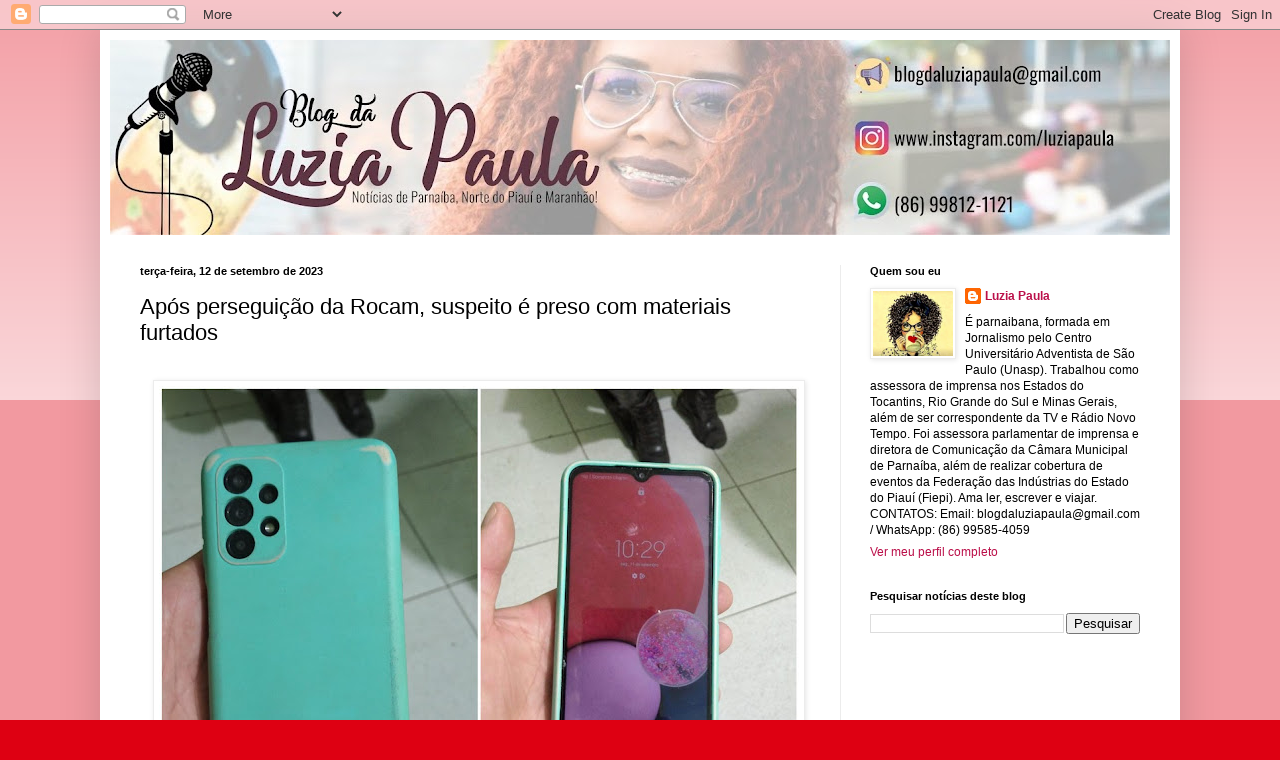

--- FILE ---
content_type: text/html; charset=UTF-8
request_url: https://www.blogdaluziapaula.com/2023/09/apos-perseguicao-da-rocam-suspeito-e.html
body_size: 17360
content:
<!DOCTYPE html>
<html class='v2' dir='ltr' lang='pt-BR'>
<head>
<link href='https://www.blogger.com/static/v1/widgets/4128112664-css_bundle_v2.css' rel='stylesheet' type='text/css'/>
<meta content='width=1100' name='viewport'/>
<meta content='text/html; charset=UTF-8' http-equiv='Content-Type'/>
<meta content='blogger' name='generator'/>
<link href="https://www.blogdaluziapaula.com/favicon.ico" rel='icon' type='image/x-icon' />
<link href="https://www.blogdaluziapaula.com/2023/09/apos-perseguicao-da-rocam-suspeito-e.html" rel='canonical' />
<link rel="alternate" type="application/atom+xml" title="Blog da Luzia Paula - Atom" href="https://www.blogdaluziapaula.com/feeds/posts/default" />
<link rel="alternate" type="application/rss+xml" title="Blog da Luzia Paula - RSS" href="https://www.blogdaluziapaula.com/feeds/posts/default?alt=rss" />
<link rel="service.post" type="application/atom+xml" title="Blog da Luzia Paula - Atom" href="https://www.blogger.com/feeds/2709526957451328731/posts/default" />

<link rel="alternate" type="application/atom+xml" title="Blog da Luzia Paula - Atom" href="https://www.blogdaluziapaula.com/feeds/1148694489505411199/comments/default" />
<!--Can't find substitution for tag [blog.ieCssRetrofitLinks]-->
<link href='https://blogger.googleusercontent.com/img/b/R29vZ2xl/AVvXsEiu-kGqm6U7K7tADCZi01nxuzX4939e-MPSJvVrW8Y53pOhOcJ6QJPRH5Oh2B5Ik7O4K627PpIFG8Jmf8WCJ1IdzaoBxEPgotZaLLqiF-qvqBquIzB-ESM4A9RxyFb5li2A53krp3-Xapj2uQolxEgLcvbZZYVOVik8O0h8MFIkv_qdX9s--a1-TcG_/w640-h480/PhotoCollageMaker_20230912_134027409.jpg' rel='image_src'/>
<meta content='http://www.blogdaluziapaula.com/2023/09/apos-perseguicao-da-rocam-suspeito-e.html' property='og:url'/>
<meta content='Após perseguição da Rocam, suspeito é preso com materiais furtados ' property='og:title'/>
<meta content='Notícias de Parnaíba, Norte do Piauí e Maranhão!' property='og:description'/>
<meta content='https://blogger.googleusercontent.com/img/b/R29vZ2xl/AVvXsEiu-kGqm6U7K7tADCZi01nxuzX4939e-MPSJvVrW8Y53pOhOcJ6QJPRH5Oh2B5Ik7O4K627PpIFG8Jmf8WCJ1IdzaoBxEPgotZaLLqiF-qvqBquIzB-ESM4A9RxyFb5li2A53krp3-Xapj2uQolxEgLcvbZZYVOVik8O0h8MFIkv_qdX9s--a1-TcG_/w1200-h630-p-k-no-nu/PhotoCollageMaker_20230912_134027409.jpg' property='og:image'/>
<title>Blog da Luzia Paula: Após perseguição da Rocam, suspeito é preso com materiais furtados </title>
<style id='page-skin-1' type='text/css'><!--
/*
-----------------------------------------------
Blogger Template Style
Name:     Simple
Designer: Blogger
URL:      www.blogger.com
----------------------------------------------- */
/* Content
----------------------------------------------- */
body {
font: normal normal 12px Arial, Tahoma, Helvetica, FreeSans, sans-serif;
color: #000000;
background: #de0012 none repeat scroll top left;
padding: 0 40px 40px 40px;
}
html body .region-inner {
min-width: 0;
max-width: 100%;
width: auto;
}
h2 {
font-size: 22px;
}
a:link {
text-decoration:none;
color: #bb104a;
}
a:visited {
text-decoration:none;
color: #828282;
}
a:hover {
text-decoration:underline;
color: #f1002f;
}
.body-fauxcolumn-outer .fauxcolumn-inner {
background: transparent url(https://resources.blogblog.com/blogblog/data/1kt/simple/body_gradient_tile_light.png) repeat scroll top left;
_background-image: none;
}
.body-fauxcolumn-outer .cap-top {
position: absolute;
z-index: 1;
height: 400px;
width: 100%;
}
.body-fauxcolumn-outer .cap-top .cap-left {
width: 100%;
background: transparent url(https://resources.blogblog.com/blogblog/data/1kt/simple/gradients_light.png) repeat-x scroll top left;
_background-image: none;
}
.content-outer {
-moz-box-shadow: 0 0 40px rgba(0, 0, 0, .15);
-webkit-box-shadow: 0 0 5px rgba(0, 0, 0, .15);
-goog-ms-box-shadow: 0 0 10px #333333;
box-shadow: 0 0 40px rgba(0, 0, 0, .15);
margin-bottom: 1px;
}
.content-inner {
padding: 10px 10px;
}
.content-inner {
background-color: #ffffff;
}
/* Header
----------------------------------------------- */
.header-outer {
background: #bb104a url(//www.blogblog.com/1kt/simple/gradients_light.png) repeat-x scroll 0 -400px;
_background-image: none;
}
.Header h1 {
font: normal normal 60px Arial, Tahoma, Helvetica, FreeSans, sans-serif;
color: #ffffff;
text-shadow: 1px 2px 3px rgba(0, 0, 0, .2);
}
.Header h1 a {
color: #ffffff;
}
.Header .description {
font-size: 140%;
color: #ffffff;
}
.header-inner .Header .titlewrapper {
padding: 22px 30px;
}
.header-inner .Header .descriptionwrapper {
padding: 0 30px;
}
/* Tabs
----------------------------------------------- */
.tabs-inner .section:first-child {
border-top: 0 solid #eeeeee;
}
.tabs-inner .section:first-child ul {
margin-top: -0;
border-top: 0 solid #eeeeee;
border-left: 0 solid #eeeeee;
border-right: 0 solid #eeeeee;
}
.tabs-inner .widget ul {
background: #f3f3f3 url(https://resources.blogblog.com/blogblog/data/1kt/simple/gradients_light.png) repeat-x scroll 0 -800px;
_background-image: none;
border-bottom: 1px solid #eeeeee;
margin-top: 0;
margin-left: -30px;
margin-right: -30px;
}
.tabs-inner .widget li a {
display: inline-block;
padding: .6em 1em;
font: normal normal 14px Arial, Tahoma, Helvetica, FreeSans, sans-serif;
color: #949494;
border-left: 1px solid #ffffff;
border-right: 1px solid #eeeeee;
}
.tabs-inner .widget li:first-child a {
border-left: none;
}
.tabs-inner .widget li.selected a, .tabs-inner .widget li a:hover {
color: #000000;
background-color: #ececec;
text-decoration: none;
}
/* Columns
----------------------------------------------- */
.main-outer {
border-top: 0 solid #ececec;
}
.fauxcolumn-left-outer .fauxcolumn-inner {
border-right: 1px solid #ececec;
}
.fauxcolumn-right-outer .fauxcolumn-inner {
border-left: 1px solid #ececec;
}
/* Headings
----------------------------------------------- */
div.widget > h2,
div.widget h2.title {
margin: 0 0 1em 0;
font: normal bold 11px Arial, Tahoma, Helvetica, FreeSans, sans-serif;
color: #000000;
}
/* Widgets
----------------------------------------------- */
.widget .zippy {
color: #949494;
text-shadow: 2px 2px 1px rgba(0, 0, 0, .1);
}
.widget .popular-posts ul {
list-style: none;
}
/* Posts
----------------------------------------------- */
h2.date-header {
font: normal bold 11px Arial, Tahoma, Helvetica, FreeSans, sans-serif;
}
.date-header span {
background-color: rgba(0,0,0,0);
color: #000000;
padding: inherit;
letter-spacing: inherit;
margin: inherit;
}
.main-inner {
padding-top: 30px;
padding-bottom: 30px;
}
.main-inner .column-center-inner {
padding: 0 15px;
}
.main-inner .column-center-inner .section {
margin: 0 15px;
}
.post {
margin: 0 0 25px 0;
}
h3.post-title, .comments h4 {
font: normal normal 22px Arial, Tahoma, Helvetica, FreeSans, sans-serif;
margin: .75em 0 0;
}
.post-body {
font-size: 110%;
line-height: 1.4;
position: relative;
}
.post-body img, .post-body .tr-caption-container, .Profile img, .Image img,
.BlogList .item-thumbnail img {
padding: 2px;
background: #ffffff;
border: 1px solid #ececec;
-moz-box-shadow: 1px 1px 5px rgba(0, 0, 0, .1);
-webkit-box-shadow: 1px 1px 5px rgba(0, 0, 0, .1);
box-shadow: 1px 1px 5px rgba(0, 0, 0, .1);
}
.post-body img, .post-body .tr-caption-container {
padding: 5px;
}
.post-body .tr-caption-container {
color: #000000;
}
.post-body .tr-caption-container img {
padding: 0;
background: transparent;
border: none;
-moz-box-shadow: 0 0 0 rgba(0, 0, 0, .1);
-webkit-box-shadow: 0 0 0 rgba(0, 0, 0, .1);
box-shadow: 0 0 0 rgba(0, 0, 0, .1);
}
.post-header {
margin: 0 0 1.5em;
line-height: 1.6;
font-size: 90%;
}
.post-footer {
margin: 20px -2px 0;
padding: 5px 10px;
color: #5b5b5b;
background-color: #f7f7f7;
border-bottom: 1px solid #ececec;
line-height: 1.6;
font-size: 90%;
}
#comments .comment-author {
padding-top: 1.5em;
border-top: 1px solid #ececec;
background-position: 0 1.5em;
}
#comments .comment-author:first-child {
padding-top: 0;
border-top: none;
}
.avatar-image-container {
margin: .2em 0 0;
}
#comments .avatar-image-container img {
border: 1px solid #ececec;
}
/* Comments
----------------------------------------------- */
.comments .comments-content .icon.blog-author {
background-repeat: no-repeat;
background-image: url([data-uri]);
}
.comments .comments-content .loadmore a {
border-top: 1px solid #949494;
border-bottom: 1px solid #949494;
}
.comments .comment-thread.inline-thread {
background-color: #f7f7f7;
}
.comments .continue {
border-top: 2px solid #949494;
}
/* Accents
---------------------------------------------- */
.section-columns td.columns-cell {
border-left: 1px solid #ececec;
}
.blog-pager {
background: transparent none no-repeat scroll top center;
}
.blog-pager-older-link, .home-link,
.blog-pager-newer-link {
background-color: #ffffff;
padding: 5px;
}
.footer-outer {
border-top: 0 dashed #bbbbbb;
}
/* Mobile
----------------------------------------------- */
body.mobile  {
background-size: auto;
}
.mobile .body-fauxcolumn-outer {
background: transparent none repeat scroll top left;
}
.mobile .body-fauxcolumn-outer .cap-top {
background-size: 100% auto;
}
.mobile .content-outer {
-webkit-box-shadow: 0 0 3px rgba(0, 0, 0, .15);
box-shadow: 0 0 3px rgba(0, 0, 0, .15);
}
.mobile .tabs-inner .widget ul {
margin-left: 0;
margin-right: 0;
}
.mobile .post {
margin: 0;
}
.mobile .main-inner .column-center-inner .section {
margin: 0;
}
.mobile .date-header span {
padding: 0.1em 10px;
margin: 0 -10px;
}
.mobile h3.post-title {
margin: 0;
}
.mobile .blog-pager {
background: transparent none no-repeat scroll top center;
}
.mobile .footer-outer {
border-top: none;
}
.mobile .main-inner, .mobile .footer-inner {
background-color: #ffffff;
}
.mobile-index-contents {
color: #000000;
}
.mobile-link-button {
background-color: #bb104a;
}
.mobile-link-button a:link, .mobile-link-button a:visited {
color: #ffffff;
}
.mobile .tabs-inner .section:first-child {
border-top: none;
}
.mobile .tabs-inner .PageList .widget-content {
background-color: #ececec;
color: #000000;
border-top: 1px solid #eeeeee;
border-bottom: 1px solid #eeeeee;
}
.mobile .tabs-inner .PageList .widget-content .pagelist-arrow {
border-left: 1px solid #eeeeee;
}

--></style>
<style id='template-skin-1' type='text/css'><!--
body {
min-width: 1080px;
}
.content-outer, .content-fauxcolumn-outer, .region-inner {
min-width: 1080px;
max-width: 1080px;
_width: 1080px;
}
.main-inner .columns {
padding-left: 0px;
padding-right: 330px;
}
.main-inner .fauxcolumn-center-outer {
left: 0px;
right: 330px;
/* IE6 does not respect left and right together */
_width: expression(this.parentNode.offsetWidth -
parseInt("0px") -
parseInt("330px") + 'px');
}
.main-inner .fauxcolumn-left-outer {
width: 0px;
}
.main-inner .fauxcolumn-right-outer {
width: 330px;
}
.main-inner .column-left-outer {
width: 0px;
right: 100%;
margin-left: -0px;
}
.main-inner .column-right-outer {
width: 330px;
margin-right: -330px;
}
#layout {
min-width: 0;
}
#layout .content-outer {
min-width: 0;
width: 800px;
}
#layout .region-inner {
min-width: 0;
width: auto;
}
body#layout div.add_widget {
padding: 8px;
}
body#layout div.add_widget a {
margin-left: 32px;
}
--></style>
<link href='https://www.blogger.com/dyn-css/authorization.css?targetBlogID=2709526957451328731&amp;zx=8e5ac966-dd90-4ee3-a73c-7f22ea6311aa' media='none' onload='if(media!=&#39;all&#39;)media=&#39;all&#39;' rel='stylesheet'/><noscript><link href='https://www.blogger.com/dyn-css/authorization.css?targetBlogID=2709526957451328731&amp;zx=8e5ac966-dd90-4ee3-a73c-7f22ea6311aa' rel='stylesheet'/></noscript>
<meta name='google-adsense-platform-account' content='ca-host-pub-1556223355139109'/>
<meta name='google-adsense-platform-domain' content='blogspot.com'/>

<!-- data-ad-client=ca-pub-7433082520238237 -->

</head>
<body class='loading variant-bold'>
<div class='navbar section' id='navbar' name='Navbar'><div class='widget Navbar' data-version='1' id='Navbar1'><script type="text/javascript">
    function setAttributeOnload(object, attribute, val) {
      if(window.addEventListener) {
        window.addEventListener('load',
          function(){ object[attribute] = val; }, false);
      } else {
        window.attachEvent('onload', function(){ object[attribute] = val; });
      }
    }
  </script>
<div id="navbar-iframe-container"></div>
<script type="text/javascript" src="https://apis.google.com/js/platform.js"></script>
<script type="text/javascript">
      gapi.load("gapi.iframes:gapi.iframes.style.bubble", function() {
        if (gapi.iframes && gapi.iframes.getContext) {
          gapi.iframes.getContext().openChild({
              url: 'https://www.blogger.com/navbar/2709526957451328731?po\x3d1148694489505411199\x26origin\x3dhttp://www.blogdaluziapaula.com',
              where: document.getElementById("navbar-iframe-container"),
              id: "navbar-iframe"
          });
        }
      });
    </script><script type="text/javascript">
(function() {
var script = document.createElement('script');
script.type = 'text/javascript';
script.src = '//pagead2.googlesyndication.com/pagead/js/google_top_exp.js';
var head = document.getElementsByTagName('head')[0];
if (head) {
head.appendChild(script);
}})();
</script>
</div></div>
<div class='body-fauxcolumns'>
<div class='fauxcolumn-outer body-fauxcolumn-outer'>
<div class='cap-top'>
<div class='cap-left'></div>
<div class='cap-right'></div>
</div>
<div class='fauxborder-left'>
<div class='fauxborder-right'></div>
<div class='fauxcolumn-inner'>
</div>
</div>
<div class='cap-bottom'>
<div class='cap-left'></div>
<div class='cap-right'></div>
</div>
</div>
</div>
<div class='content'>
<div class='content-fauxcolumns'>
<div class='fauxcolumn-outer content-fauxcolumn-outer'>
<div class='cap-top'>
<div class='cap-left'></div>
<div class='cap-right'></div>
</div>
<div class='fauxborder-left'>
<div class='fauxborder-right'></div>
<div class='fauxcolumn-inner'>
</div>
</div>
<div class='cap-bottom'>
<div class='cap-left'></div>
<div class='cap-right'></div>
</div>
</div>
</div>
<div class='content-outer'>
<div class='content-cap-top cap-top'>
<div class='cap-left'></div>
<div class='cap-right'></div>
</div>
<div class='fauxborder-left content-fauxborder-left'>
<div class='fauxborder-right content-fauxborder-right'></div>
<div class='content-inner'>
<header>
<div class='header-outer'>
<div class='header-cap-top cap-top'>
<div class='cap-left'></div>
<div class='cap-right'></div>
</div>
<div class='fauxborder-left header-fauxborder-left'>
<div class='fauxborder-right header-fauxborder-right'></div>
<div class='region-inner header-inner'>
<div class='header section' id='header' name='Cabeçalho'><div class='widget Header' data-version='1' id='Header1'>
<div id='header-inner'>
<a href="https://www.blogdaluziapaula.com/" style='display: block'>
<img alt='Blog da Luzia Paula' height='195px; ' id='Header1_headerimg' src='https://blogger.googleusercontent.com/img/b/R29vZ2xl/AVvXsEgVtDQR0xrmzQWufwT_2xoy7gfqFxhGPcDnBPWs4TGjbWuVPiNoFJFUc29_Rll_OgkY9ziasYF1-UYr3LMSQBsGp1LukIH_62vvVdimglXjO3Tv62q3L5YZV7EBfbyF4zcb0ceP3ngUnA/s1060/logo_luzia.jpg' style='display: block' width='1060px; '/>
</a>
</div>
</div></div>
</div>
</div>
<div class='header-cap-bottom cap-bottom'>
<div class='cap-left'></div>
<div class='cap-right'></div>
</div>
</div>
</header>
<div class='tabs-outer'>
<div class='tabs-cap-top cap-top'>
<div class='cap-left'></div>
<div class='cap-right'></div>
</div>
<div class='fauxborder-left tabs-fauxborder-left'>
<div class='fauxborder-right tabs-fauxborder-right'></div>
<div class='region-inner tabs-inner'>
<div class='tabs no-items section' id='crosscol' name='Entre colunas'></div>
<div class='tabs no-items section' id='crosscol-overflow' name='Cross-Column 2'></div>
</div>
</div>
<div class='tabs-cap-bottom cap-bottom'>
<div class='cap-left'></div>
<div class='cap-right'></div>
</div>
</div>
<div class='main-outer'>
<div class='main-cap-top cap-top'>
<div class='cap-left'></div>
<div class='cap-right'></div>
</div>
<div class='fauxborder-left main-fauxborder-left'>
<div class='fauxborder-right main-fauxborder-right'></div>
<div class='region-inner main-inner'>
<div class='columns fauxcolumns'>
<div class='fauxcolumn-outer fauxcolumn-center-outer'>
<div class='cap-top'>
<div class='cap-left'></div>
<div class='cap-right'></div>
</div>
<div class='fauxborder-left'>
<div class='fauxborder-right'></div>
<div class='fauxcolumn-inner'>
</div>
</div>
<div class='cap-bottom'>
<div class='cap-left'></div>
<div class='cap-right'></div>
</div>
</div>
<div class='fauxcolumn-outer fauxcolumn-left-outer'>
<div class='cap-top'>
<div class='cap-left'></div>
<div class='cap-right'></div>
</div>
<div class='fauxborder-left'>
<div class='fauxborder-right'></div>
<div class='fauxcolumn-inner'>
</div>
</div>
<div class='cap-bottom'>
<div class='cap-left'></div>
<div class='cap-right'></div>
</div>
</div>
<div class='fauxcolumn-outer fauxcolumn-right-outer'>
<div class='cap-top'>
<div class='cap-left'></div>
<div class='cap-right'></div>
</div>
<div class='fauxborder-left'>
<div class='fauxborder-right'></div>
<div class='fauxcolumn-inner'>
</div>
</div>
<div class='cap-bottom'>
<div class='cap-left'></div>
<div class='cap-right'></div>
</div>
</div>
<!-- corrects IE6 width calculation -->
<div class='columns-inner'>
<div class='column-center-outer'>
<div class='column-center-inner'>
<div class='main section' id='main' name='Principal'><div class='widget Blog' data-version='1' id='Blog1'>
<div class='blog-posts hfeed'>

          <div class="date-outer">
        
<h2 class='date-header'><span>terça-feira, 12 de setembro de 2023</span></h2>

          <div class="date-posts">
        
<div class='post-outer'>
<div class='post hentry uncustomized-post-template' itemprop='blogPost' itemscope='itemscope' itemtype='http://schema.org/BlogPosting'>
<meta content='https://blogger.googleusercontent.com/img/b/R29vZ2xl/AVvXsEiu-kGqm6U7K7tADCZi01nxuzX4939e-MPSJvVrW8Y53pOhOcJ6QJPRH5Oh2B5Ik7O4K627PpIFG8Jmf8WCJ1IdzaoBxEPgotZaLLqiF-qvqBquIzB-ESM4A9RxyFb5li2A53krp3-Xapj2uQolxEgLcvbZZYVOVik8O0h8MFIkv_qdX9s--a1-TcG_/w640-h480/PhotoCollageMaker_20230912_134027409.jpg' itemprop='image_url'/>
<meta content='2709526957451328731' itemprop='blogId'/>
<meta content='1148694489505411199' itemprop='postId'/>
<a name='1148694489505411199'></a>
<h3 class='post-title entry-title' itemprop='name'>
Após perseguição da Rocam, suspeito é preso com materiais furtados 
</h3>
<div class='post-header'>
<div class='post-header-line-1'></div>
</div>
<div class='post-body entry-content' id='post-body-1148694489505411199' itemprop='description articleBody'>
<p>&nbsp;<a href="https://blogger.googleusercontent.com/img/b/R29vZ2xl/AVvXsEiu-kGqm6U7K7tADCZi01nxuzX4939e-MPSJvVrW8Y53pOhOcJ6QJPRH5Oh2B5Ik7O4K627PpIFG8Jmf8WCJ1IdzaoBxEPgotZaLLqiF-qvqBquIzB-ESM4A9RxyFb5li2A53krp3-Xapj2uQolxEgLcvbZZYVOVik8O0h8MFIkv_qdX9s--a1-TcG_/s2560/PhotoCollageMaker_20230912_134027409.jpg" imageanchor="1" style="margin-left: 1em; margin-right: 1em; text-align: center;"><img border="0" data-original-height="1920" data-original-width="2560" height="480" src="https://blogger.googleusercontent.com/img/b/R29vZ2xl/AVvXsEiu-kGqm6U7K7tADCZi01nxuzX4939e-MPSJvVrW8Y53pOhOcJ6QJPRH5Oh2B5Ik7O4K627PpIFG8Jmf8WCJ1IdzaoBxEPgotZaLLqiF-qvqBquIzB-ESM4A9RxyFb5li2A53krp3-Xapj2uQolxEgLcvbZZYVOVik8O0h8MFIkv_qdX9s--a1-TcG_/w640-h480/PhotoCollageMaker_20230912_134027409.jpg" width="640" /></a><br />Por volta das 21:30 desta segunda-feira (11), policiais da Ronda Ostensiva Com o Apoio de Motocicletas (Rocam), executava patrulhamento na Avenida Dr. João Silva Filho, quando avistou um motoqueiro em atitude suspeita pilotando uma motocicleta de cor preta e sem placa.&nbsp; Os PMs notaram que o motoqueiro tinha as mesmas características de um indivíduo que havia realizado dois assaltos durante a tarde no bairro Nova Parnaíba. A Rocam deu ordem de parada, mas o motoqueiro desobedeceu, fugindo em alta velocidade. O acompanhamento tático ocorreu por várias ruas da cidade de Parnaíba e, quando chegou  na rotatória da Guarita, no bairro São Francisco da g em Guarita, o mesmo foi&nbsp; interceptado pelos policiais da Rocam.</p><div class="separator" style="clear: both; text-align: center;"><a href="https://blogger.googleusercontent.com/img/b/R29vZ2xl/AVvXsEivdqp9U5mrni13byu_fCO4dzHdZQCBCvdnq39tsSE4dqU9fenObzigkpvyUQLMBYPM0n88YCstGYMYIpwKPSAlJeKkGEpkXWEEwwSs1HuOb53-WhrZTSRDYKsSwHz0FMYIkYvneVJejY0c38r6ueUCAqWdi9l7v5hUv-ubnM3uqa5LJSXPEXZcjcy8/s645/IMG-20230912-WA0231.jpg" imageanchor="1" style="margin-left: 1em; margin-right: 1em;"><img border="0" data-original-height="645" data-original-width="600" height="640" src="https://blogger.googleusercontent.com/img/b/R29vZ2xl/AVvXsEivdqp9U5mrni13byu_fCO4dzHdZQCBCvdnq39tsSE4dqU9fenObzigkpvyUQLMBYPM0n88YCstGYMYIpwKPSAlJeKkGEpkXWEEwwSs1HuOb53-WhrZTSRDYKsSwHz0FMYIkYvneVJejY0c38r6ueUCAqWdi9l7v5hUv-ubnM3uqa5LJSXPEXZcjcy8/w596-h640/IMG-20230912-WA0231.jpg" width="596" /></a></div><br /><div class="separator" style="clear: both; text-align: center;"><a href="https://blogger.googleusercontent.com/img/b/R29vZ2xl/AVvXsEgJoDXL6WttQIzxFiNL1ShtgatzkSG-6Y5zv4AtpXOemi5BX8dap3SykiARHqOFGN7eY6JuiqsooHP_2D4iysOq9vDFTuMfJo4bB8QEbjzlZKfTS2_PNryORiwDDxSCppuhLGhLBBNc2VvagKlSIO6c4Vi83oS36o2uMWs-Im_jx74kRRtwXNlKrisr/s720/IMG-20230912-WA0234.jpg" imageanchor="1" style="margin-left: 1em; margin-right: 1em;"><img border="0" data-original-height="572" data-original-width="720" height="508" src="https://blogger.googleusercontent.com/img/b/R29vZ2xl/AVvXsEgJoDXL6WttQIzxFiNL1ShtgatzkSG-6Y5zv4AtpXOemi5BX8dap3SykiARHqOFGN7eY6JuiqsooHP_2D4iysOq9vDFTuMfJo4bB8QEbjzlZKfTS2_PNryORiwDDxSCppuhLGhLBBNc2VvagKlSIO6c4Vi83oS36o2uMWs-Im_jx74kRRtwXNlKrisr/w640-h508/IMG-20230912-WA0234.jpg" width="640" /></a></div><p>Com o indivíduo foi encontrado um celular roubado e a motocicleta igualmente produto de furto. O veículo havia sido furtado há alguns dias enquanto estava estacionada. Perante o exposto o mesmo foi conduzido para Central de Flagrantes de Parnaíba, juntamente com o material aprendido.</p>
<div style='clear: both;'></div>
</div>
<div class='post-footer'>
<div class='post-footer-line post-footer-line-1'>
<span class='post-author vcard'>
Posted by
<span class='fn' itemprop='author' itemscope='itemscope' itemtype='http://schema.org/Person'>
<meta content='https://www.blogger.com/profile/12649524738067091408' itemprop='url'/>
<a class='g-profile' href='https://www.blogger.com/profile/12649524738067091408' rel='author' title='author profile'>
<span itemprop='name'>Luzia Paula</span>
</a>
</span>
</span>
<span class='post-timestamp'>
at
<meta content='http://www.blogdaluziapaula.com/2023/09/apos-perseguicao-da-rocam-suspeito-e.html' itemprop='url'/>
<a class='timestamp-link' href="https://www.blogdaluziapaula.com/2023/09/apos-perseguicao-da-rocam-suspeito-e.html" rel='bookmark' title='permanent link'><abbr class='published' itemprop='datePublished' title='2023-09-12T13:49:00-03:00'>13:49</abbr></a>
</span>
<span class='post-comment-link'>
</span>
<span class='post-icons'>
<span class='item-action'>
<a href='https://www.blogger.com/email-post/2709526957451328731/1148694489505411199' title='Enviar esta postagem'>
<img alt='' class='icon-action' height='13' src='https://resources.blogblog.com/img/icon18_email.gif' width='18'/>
</a>
</span>
</span>
<div class='post-share-buttons goog-inline-block'>
<a class='goog-inline-block share-button sb-email' href='https://www.blogger.com/share-post.g?blogID=2709526957451328731&postID=1148694489505411199&target=email' target='_blank' title='Enviar por e-mail'><span class='share-button-link-text'>Enviar por e-mail</span></a><a class='goog-inline-block share-button sb-blog' href='https://www.blogger.com/share-post.g?blogID=2709526957451328731&postID=1148694489505411199&target=blog' onclick='window.open(this.href, "_blank", "height=270,width=475"); return false;' target='_blank' title='Postar no blog!'><span class='share-button-link-text'>Postar no blog!</span></a><a class='goog-inline-block share-button sb-twitter' href='https://www.blogger.com/share-post.g?blogID=2709526957451328731&postID=1148694489505411199&target=twitter' target='_blank' title='Compartilhar no X'><span class='share-button-link-text'>Compartilhar no X</span></a><a class='goog-inline-block share-button sb-facebook' href='https://www.blogger.com/share-post.g?blogID=2709526957451328731&postID=1148694489505411199&target=facebook' onclick='window.open(this.href, "_blank", "height=430,width=640"); return false;' target='_blank' title='Compartilhar no Facebook'><span class='share-button-link-text'>Compartilhar no Facebook</span></a><a class='goog-inline-block share-button sb-pinterest' href='https://www.blogger.com/share-post.g?blogID=2709526957451328731&postID=1148694489505411199&target=pinterest' target='_blank' title='Compartilhar com o Pinterest'><span class='share-button-link-text'>Compartilhar com o Pinterest</span></a>
</div>
</div>
<div class='post-footer-line post-footer-line-2'>
<span class='post-labels'>
</span>
</div>
<div class='post-footer-line post-footer-line-3'>
<span class='post-location'>
</span>
</div>
</div>
</div>
<div class='comments' id='comments'>
<a name='comments'></a>
<h4>Nenhum comentário:</h4>
<div id='Blog1_comments-block-wrapper'>
<dl class='avatar-comment-indent' id='comments-block'>
</dl>
</div>
<p class='comment-footer'>
<div class='comment-form'>
<a name='comment-form'></a>
<h4 id='comment-post-message'>Postar um comentário</h4>
<p>
</p>
<a href='https://www.blogger.com/comment/frame/2709526957451328731?po=1148694489505411199&hl=pt-BR&saa=85391&origin=http://www.blogdaluziapaula.com' id='comment-editor-src'></a>
<iframe allowtransparency='true' class='blogger-iframe-colorize blogger-comment-from-post' frameborder='0' height='410px' id='comment-editor' name='comment-editor' src='' width='100%'></iframe>
<script src='https://www.blogger.com/static/v1/jsbin/1345082660-comment_from_post_iframe.js' type='text/javascript'></script>
<script type='text/javascript'>
      BLOG_CMT_createIframe('https://www.blogger.com/rpc_relay.html');
    </script>
</div>
</p>
</div>
</div>

        </div></div>
      
</div>
<div class='blog-pager' id='blog-pager'>
<span id='blog-pager-newer-link'>
<a class='blog-pager-newer-link' href="https://www.blogdaluziapaula.com/2023/09/onda-de-violencia-policial-civil-de.html" id='Blog1_blog-pager-newer-link' title='Postagem mais recente'>Postagem mais recente</a>
</span>
<span id='blog-pager-older-link'>
<a class='blog-pager-older-link' href="https://www.blogdaluziapaula.com/2023/09/moto-roubada-e-recuperada-em-menos-de.html" id='Blog1_blog-pager-older-link' title='Postagem mais antiga'>Postagem mais antiga</a>
</span>
<a class='home-link' href="https://www.blogdaluziapaula.com/">Página inicial</a>
</div>
<div class='clear'></div>
<div class='post-feeds'>
<div class='feed-links'>
Assinar:
<a class='feed-link' href="https://www.blogdaluziapaula.com/feeds/1148694489505411199/comments/default" target='_blank' type='application/atom+xml'>Postar comentários (Atom)</a>
</div>
</div>
</div></div>
</div>
</div>
<div class='column-left-outer'>
<div class='column-left-inner'>
<aside>
</aside>
</div>
</div>
<div class='column-right-outer'>
<div class='column-right-inner'>
<aside>
<div class='sidebar section' id='sidebar-right-1'><div class='widget Profile' data-version='1' id='Profile1'>
<h2>Quem sou eu</h2>
<div class='widget-content'>
<a href='https://www.blogger.com/profile/12649524738067091408'><img alt='Minha foto' class='profile-img' height='65' src='//blogger.googleusercontent.com/img/b/R29vZ2xl/AVvXsEjAztX2N82MMdwJg7qGqBiTVM5WrTi_GevWs3Q6Dq_WDGqQFwoH0Xn7NSnNK11yMU8UzPRitOtFh0ixZSajUPryppZ4w-cqpgSJPipZs0X60s20u8gJ9BKUqL5qbxhd/s113/20229041_1469917539739928_326562532838642223_n.jpg' width='80'/></a>
<dl class='profile-datablock'>
<dt class='profile-data'>
<a class='profile-name-link g-profile' href='https://www.blogger.com/profile/12649524738067091408' rel='author' style='background-image: url(//www.blogger.com/img/logo-16.png);'>
Luzia Paula
</a>
</dt>
<dd class='profile-textblock'>É parnaibana, formada em Jornalismo pelo Centro Universitário Adventista de São Paulo (Unasp). Trabalhou como assessora de imprensa nos Estados do Tocantins, Rio Grande do Sul e Minas Gerais, além de ser correspondente da TV e Rádio Novo Tempo. Foi assessora parlamentar de imprensa e diretora de Comunicação da Câmara Municipal de Parnaíba, além de realizar cobertura de eventos da Federação das Indústrias do Estado do Piauí (Fiepi). Ama ler, escrever e viajar.
CONTATOS: 
Email: <a href="/cdn-cgi/l/email-protection" class="__cf_email__" data-cfemail="93f1fffcf4f7f2ffe6e9faf2e3f2e6fff2d3f4fef2faffbdf0fcfe">[email&#160;protected]</a> / 
WhatsApp: (86) 99585-4059</dd>
</dl>
<a class='profile-link' href='https://www.blogger.com/profile/12649524738067091408' rel='author'>Ver meu perfil completo</a>
<div class='clear'></div>
</div>
</div><div class='widget BlogSearch' data-version='1' id='BlogSearch1'>
<h2 class='title'>Pesquisar notícias deste blog</h2>
<div class='widget-content'>
<div id='BlogSearch1_form'>
<form action="https://www.blogdaluziapaula.com/search" class='gsc-search-box' target='_top'>
<table cellpadding='0' cellspacing='0' class='gsc-search-box'>
<tbody>
<tr>
<td class='gsc-input'>
<input autocomplete='off' class='gsc-input' name='q' size='10' title='search' type='text' value=''/>
</td>
<td class='gsc-search-button'>
<input class='gsc-search-button' title='search' type='submit' value='Pesquisar'/>
</td>
</tr>
</tbody>
</table>
</form>
</div>
</div>
<div class='clear'></div>
</div><div class='widget AdSense' data-version='1' id='AdSense1'>
<div class='widget-content'>
<script data-cfasync="false" src="/cdn-cgi/scripts/5c5dd728/cloudflare-static/email-decode.min.js"></script><script type="text/javascript">
    google_ad_client = "ca-pub-7433082520238237";
    google_ad_host = "ca-host-pub-1556223355139109";
    google_ad_host_channel = "L0001";
    google_ad_slot = "5165657708";
    google_ad_width = 300;
    google_ad_height = 250;
</script>
<!-- opiaui_sidebar-right-1_AdSense1_300x250_as -->
<script type="text/javascript"
src="//pagead2.googlesyndication.com/pagead/show_ads.js">
</script>
<div class='clear'></div>
</div>
</div><div class='widget HTML' data-version='1' id='HTML7'>
<h2 class='title'>PUBLICIDADES</h2>
<div class='widget-content'>
<blockquote></blockquote><center style="font-weight: normal;"><p align="center"><a href="https://www.facebook.com/ArmazemParaibaOficial/" target="_blank"><img border="0" src="https://blogger.googleusercontent.com/img/b/R29vZ2xl/AVvXsEj5Mqz_pWziS3pB7trxblxOfXCULR39Dm3vGbqmGERJlk-f1qPEoYPnqUqVWrADyfetZqyXaaCYTHptB86JeDVKahg_cP9FKFhopdkRoUIZoz5XmoMH0x0AffvJYGnrN9f3B5EMR7xWoA/s320/912895a6-a3c6-43a2-857f-4530526c28a1.jpg" style="height: auto; width: 300px;" / /></a></p></center> <span style="font-weight:bold;">Clique na publicidade para ser direcionado para nossa página no Facebook!</span>
</div>
<div class='clear'></div>
</div>
<div class='widget HTML' data-version='1' id='HTML6'>
<div class='widget-content'>
<center style="font-weight: normal;"><p align="center"><a href="https://www.facebook.com/belissima.coiffer.96?fref=ts" target="_blank"><img border="0" src="https://blogger.googleusercontent.com/img/b/R29vZ2xl/AVvXsEisLubRzVZ_QPD9YoZzD6ln2zMEBKLoixpSlIdiUlifcSRtUxDgYjQpuPNFvIEbtpmbb-Cpz0KMvdTgHTYfURghoXq5gFksEqaJmlKvZqTrGeT72A09J74JSMAFgmejkn7Ovn7Kv3du1qs/s640/sal%25C3%25A3o+belissima+parnaiba+pi.jpg" style="height: auto; width: 300px;" / /></a></p></center>
</div>
<div class='clear'></div>
</div><div class='widget HTML' data-version='1' id='HTML4'>
<div class='widget-content'>
<center style="font-weight: normal;"><p align="center"><a href="https://www.facebook.com/Luartes-a-arte-de-fazer-bolos-doces-e-cupcaks-178102529039381" target="_blank"><img border="0" src="https://blogger.googleusercontent.com/img/b/R29vZ2xl/AVvXsEjZcTLKDv4pq97W3vbwiGmSzH64tItI3jrVfska3NS3Io0vQylKauoBEN2Z23Z_OioIY8jzkmbalcL29MxXaO2Z9ss0jaDxSFU3hSRQSCfwwnJQ_fVfr1QTc5P9vKQ5HoRb9cTjK71ilQ/s1600/luarte+cartao.png" style="height: auto; width: 300px;" / /></a></p></center><span style="font-weight:bold;">Personalizamos bolos e doces para festas em geral. BR 402 Nº 1810 B. Rodoviária. Em frente ao Estádio municipal. Telefone/Whats: (86)99904-6741.</span>
</div>
<div class='clear'></div>
</div><div class='widget HTML' data-version='1' id='HTML1'>
<div class='widget-content'>
<img border="0" src="https://blogger.googleusercontent.com/img/b/R29vZ2xl/AVvXsEjJWoOCqgKK2u-6_iKcYXgadxRGP_fkGGc5P9UjFdi7wXN7at2rTIuZxkonTLKMnqAOPwzE30rtyegOWui9WZ62orc2vsmSHRthznYGmAUQchzQhKOlqMRQlkerGMqnfExC4nA76cEzWgs/s640/DANY+HAIR+PARNAIBA.jpg" style="height: auto; width: 300px;" / /> <span style="font-weight:bold;">Loja Disfarce - Aluguel de Fantasias. Rua Ceará, 66, bairro São Francisco da Guarita. Telefone: (86) 3323-3406 / 994296682.</span>
</div>
<div class='clear'></div>
</div><div class='widget HTML' data-version='1' id='HTML3'>
<div class='widget-content'>
<b><span style="color:#ff9900;">ADVOGADO</span></b><br /><center style="font-weight: normal;"><p align="center"><a href="https://blogger.googleusercontent.com/img/b/R29vZ2xl/AVvXsEiOnT2O3ffmRt_jKAGtX2ux3qa-9rMogt388u2sz5IlNk-l3yX8Y8leACoaFEoiOdL1-I1d-32fZnkpS20cBBtgbEtD9yEIIB4t9dcb5Oe66bNc1r2wI7ANAurxLx-qMEO_t93kuZ3bNlA/s400/jose-wilson-albuquerque-santos-junior.jpg" target="_blank"><img border="0" src="https://blogger.googleusercontent.com/img/b/R29vZ2xl/AVvXsEiOnT2O3ffmRt_jKAGtX2ux3qa-9rMogt388u2sz5IlNk-l3yX8Y8leACoaFEoiOdL1-I1d-32fZnkpS20cBBtgbEtD9yEIIB4t9dcb5Oe66bNc1r2wI7ANAurxLx-qMEO_t93kuZ3bNlA/s400/jose-wilson-albuquerque-santos-junior.jpg" style="height: auto; width: 300px;" / /></a></p></center>
</div>
<div class='clear'></div>
</div><div class='widget PopularPosts' data-version='1' id='PopularPosts2'>
<h2>MAIS LIDAS</h2>
<div class='widget-content popular-posts'>
<ul>
<li>
<div class='item-content'>
<div class='item-thumbnail'>
<a href="https://www.blogdaluziapaula.com/2025/12/fieis-adventistas-ja-estao-em-2026-e.html" target='_blank'>
<img alt='' border='0' src='https://blogger.googleusercontent.com/img/b/R29vZ2xl/AVvXsEjSTV3etHO1NUeb-J960CbpKvByZLGTJAasyUSdkdalSjbNmIZLzY_yKX8tiUVhgJNS9kQLC-DZp_LWFMp618d9hsBLbg51i-F-5gAdMhxuTMhBhKDO_cxZgLeZBP9-_sqwYOml9IifuhW1EggYFdjn9wCAmb8qx0zpZ-wEfS7OGs-3yurt76fOx7l7/w72-h72-p-k-no-nu/1001851421.jpg'/>
</a>
</div>
<div class='item-title'><a href="https://www.blogdaluziapaula.com/2025/12/fieis-adventistas-ja-estao-em-2026-e.html">Fiéis adventistas já estão em 2026 e celebaram a chegada do Ano Novo com Santa Ceia</a></div>
<div class='item-snippet'>O ano de 2025 ficou para trás e 2026 já é celebrado por milhares de adventistas.&#160; Isso porque, diferente do restante da sociedade que celebr...</div>
</div>
<div style='clear: both;'></div>
</li>
<li>
<div class='item-content'>
<div class='item-thumbnail'>
<a href="https://www.blogdaluziapaula.com/2025/12/ze-filho-deseja-voce-e-sua-familia-um.html" target='_blank'>
<img alt='' border='0' src='https://blogger.googleusercontent.com/img/b/R29vZ2xl/AVvXsEjosQKvDS7RXMF-pbHLDP-vnYSzVUQg9KMnJkNhjfdlY15JoNkMNa7DnpsrrhrxdiPhfg0BhOrO5qFSJAr2zH7E8f2pIKGpoD-p1n0zF9ZmuvuP5JTdkD77R2U7jct7A_jUaqr78TbTA_FGvBDWvkapQGVj1xGnbjF70XmjZ4KjxVFKeM9VZJtzUuih/w72-h72-p-k-no-nu/1001774248.jpg'/>
</a>
</div>
<div class='item-title'><a href="https://www.blogdaluziapaula.com/2025/12/ze-filho-deseja-voce-e-sua-familia-um.html">Zé Filho deseja a você e sua família um Feliz Natal </a></div>
<div class='item-snippet'>O presidente da Fiepi, Zé Filho e a esposa dele, Maryanne Martins, desejam a você e sua família um Feliz Natal cheio de felicidades! Feliz N...</div>
</div>
<div style='clear: both;'></div>
</li>
<li>
<div class='item-content'>
<div class='item-thumbnail'>
<a href="https://www.blogdaluziapaula.com/2025/12/e-hora-de-renovar-seu-guarda-roupa-com.html" target='_blank'>
<img alt='' border='0' src='https://lh3.googleusercontent.com/blogger_img_proxy/AEn0k_tVzozMAUPDZ8XqT9gC6KaD6Z7O48Q11RZ83SqGbLid5WgH-lDwe4F2Dwomjj_b4jMqWa3t2XmLFYVrLF7cduwYx0A__qiR5gB7i7b5gBlUz3Ey=w72-h72-n-k-no-nu'/>
</a>
</div>
<div class='item-title'><a href="https://www.blogdaluziapaula.com/2025/12/e-hora-de-renovar-seu-guarda-roupa-com.html">É hora de renovar seu guarda-roupa com o Saldo de Balanço Moda Paraíba; até 70% de desconto </a></div>
<div class='item-snippet'>&#160;</div>
</div>
<div style='clear: both;'></div>
</li>
<li>
<div class='item-content'>
<div class='item-thumbnail'>
<a href="https://www.blogdaluziapaula.com/2025/12/pmpi-envia-mais-de-200-policiais-para.html" target='_blank'>
<img alt='' border='0' src='https://blogger.googleusercontent.com/img/b/R29vZ2xl/AVvXsEgiVLObMHyyoT15r9AYkkD4C3_0u03C54woVPy6g51NP_GxnEpwUHvpXdx-t9jVhB6cpN0QAq95YPwD0poSBhdJDvKPs8Vgd1EmYHOI5yA1xriIbYLesywNCRbrw4EKuh8iZEObXVtkpGTglwEpCpiEd6le3W9vXLnyNII690BbcAfOADYBTQ1LWGDn/w72-h72-p-k-no-nu/1001795231.jpg'/>
</a>
</div>
<div class='item-title'><a href="https://www.blogdaluziapaula.com/2025/12/pmpi-envia-mais-de-200-policiais-para.html">PMPI envia mais de 200 policiais para reforçar segurança no litoral durante as festas de Réveillon</a></div>
<div class='item-snippet'>A Polícia Militar realizará nesta sexta-feira, dia 26 de dezembro, o envio das tropas para o reforço especial no litoral do Piauí, que tradi...</div>
</div>
<div style='clear: both;'></div>
</li>
<li>
<div class='item-content'>
<div class='item-title'><a href="https://www.blogdaluziapaula.com/2017/03/secretaria-municipal-de-educacao.html">Secretaria Municipal de Educação realiza 8ª convocação de aprovados em teste seletivo. Confira a lista</a></div>
<div class='item-snippet'>Os aprovados devem comparecer até as 17h desta sexta-feira (10) na sede da Secretaria Municipal de Educação, localizada na Praça Miguel Furt...</div>
</div>
<div style='clear: both;'></div>
</li>
</ul>
<div class='clear'></div>
</div>
</div><div class='widget Image' data-version='1' id='Image1'>
<h2>Encontre uma igreja</h2>
<div class='widget-content'>
<a href='http://encontreumaigreja.com.br/'>
<img alt='Encontre uma igreja' height='180' id='Image1_img' src='https://blogger.googleusercontent.com/img/b/R29vZ2xl/AVvXsEjUwpwewzKePZ7EkrZICrHLbApC7b7QilU1lOJPSVRmlXBsYHVBNHDZ3gJfk8AIc6jMNnGDO_TQ-B6GjfZ5QxjkWa8UIOc_fh_kKKfSemKRic3RFG1IOlcCGjby5iaS0ELoLppyGBIaKg/s1600/524719.jpg' width='270'/>
</a>
<br/>
<span class='caption'>A paz que você tanto procura. Encontre uma igreja pertinho de você!</span>
</div>
<div class='clear'></div>
</div><div class='widget BlogArchive' data-version='1' id='BlogArchive1'>
<h2>Arquivo do blog</h2>
<div class='widget-content'>
<div id='ArchiveList'>
<div id='BlogArchive1_ArchiveList'>
<ul class='hierarchy'>
<li class='archivedate collapsed'>
<a class='toggle' href='javascript:void(0)'>
<span class='zippy'>

        &#9658;&#160;
      
</span>
</a>
<a class='post-count-link' href="https://www.blogdaluziapaula.com/2026/">
2026
</a>
<span class='post-count' dir='ltr'>(3)</span>
<ul class='hierarchy'>
<li class='archivedate collapsed'>
<a class='toggle' href='javascript:void(0)'>
<span class='zippy'>

        &#9658;&#160;
      
</span>
</a>
<a class='post-count-link' href="https://www.blogdaluziapaula.com/2026/01/">
janeiro
</a>
<span class='post-count' dir='ltr'>(3)</span>
</li>
</ul>
</li>
</ul>
<ul class='hierarchy'>
<li class='archivedate collapsed'>
<a class='toggle' href='javascript:void(0)'>
<span class='zippy'>

        &#9658;&#160;
      
</span>
</a>
<a class='post-count-link' href="https://www.blogdaluziapaula.com/2025/">
2025
</a>
<span class='post-count' dir='ltr'>(356)</span>
<ul class='hierarchy'>
<li class='archivedate collapsed'>
<a class='toggle' href='javascript:void(0)'>
<span class='zippy'>

        &#9658;&#160;
      
</span>
</a>
<a class='post-count-link' href="https://www.blogdaluziapaula.com/2025/12/">
dezembro
</a>
<span class='post-count' dir='ltr'>(24)</span>
</li>
</ul>
<ul class='hierarchy'>
<li class='archivedate collapsed'>
<a class='toggle' href='javascript:void(0)'>
<span class='zippy'>

        &#9658;&#160;
      
</span>
</a>
<a class='post-count-link' href="https://www.blogdaluziapaula.com/2025/11/">
novembro
</a>
<span class='post-count' dir='ltr'>(27)</span>
</li>
</ul>
<ul class='hierarchy'>
<li class='archivedate collapsed'>
<a class='toggle' href='javascript:void(0)'>
<span class='zippy'>

        &#9658;&#160;
      
</span>
</a>
<a class='post-count-link' href="https://www.blogdaluziapaula.com/2025/10/">
outubro
</a>
<span class='post-count' dir='ltr'>(36)</span>
</li>
</ul>
<ul class='hierarchy'>
<li class='archivedate collapsed'>
<a class='toggle' href='javascript:void(0)'>
<span class='zippy'>

        &#9658;&#160;
      
</span>
</a>
<a class='post-count-link' href="https://www.blogdaluziapaula.com/2025/09/">
setembro
</a>
<span class='post-count' dir='ltr'>(40)</span>
</li>
</ul>
<ul class='hierarchy'>
<li class='archivedate collapsed'>
<a class='toggle' href='javascript:void(0)'>
<span class='zippy'>

        &#9658;&#160;
      
</span>
</a>
<a class='post-count-link' href="https://www.blogdaluziapaula.com/2025/08/">
agosto
</a>
<span class='post-count' dir='ltr'>(43)</span>
</li>
</ul>
<ul class='hierarchy'>
<li class='archivedate collapsed'>
<a class='toggle' href='javascript:void(0)'>
<span class='zippy'>

        &#9658;&#160;
      
</span>
</a>
<a class='post-count-link' href="https://www.blogdaluziapaula.com/2025/07/">
julho
</a>
<span class='post-count' dir='ltr'>(53)</span>
</li>
</ul>
<ul class='hierarchy'>
<li class='archivedate collapsed'>
<a class='toggle' href='javascript:void(0)'>
<span class='zippy'>

        &#9658;&#160;
      
</span>
</a>
<a class='post-count-link' href="https://www.blogdaluziapaula.com/2025/06/">
junho
</a>
<span class='post-count' dir='ltr'>(45)</span>
</li>
</ul>
<ul class='hierarchy'>
<li class='archivedate collapsed'>
<a class='toggle' href='javascript:void(0)'>
<span class='zippy'>

        &#9658;&#160;
      
</span>
</a>
<a class='post-count-link' href="https://www.blogdaluziapaula.com/2025/05/">
maio
</a>
<span class='post-count' dir='ltr'>(47)</span>
</li>
</ul>
<ul class='hierarchy'>
<li class='archivedate collapsed'>
<a class='toggle' href='javascript:void(0)'>
<span class='zippy'>

        &#9658;&#160;
      
</span>
</a>
<a class='post-count-link' href="https://www.blogdaluziapaula.com/2025/04/">
abril
</a>
<span class='post-count' dir='ltr'>(25)</span>
</li>
</ul>
<ul class='hierarchy'>
<li class='archivedate collapsed'>
<a class='toggle' href='javascript:void(0)'>
<span class='zippy'>

        &#9658;&#160;
      
</span>
</a>
<a class='post-count-link' href="https://www.blogdaluziapaula.com/2025/03/">
março
</a>
<span class='post-count' dir='ltr'>(6)</span>
</li>
</ul>
<ul class='hierarchy'>
<li class='archivedate collapsed'>
<a class='toggle' href='javascript:void(0)'>
<span class='zippy'>

        &#9658;&#160;
      
</span>
</a>
<a class='post-count-link' href="https://www.blogdaluziapaula.com/2025/02/">
fevereiro
</a>
<span class='post-count' dir='ltr'>(4)</span>
</li>
</ul>
<ul class='hierarchy'>
<li class='archivedate collapsed'>
<a class='toggle' href='javascript:void(0)'>
<span class='zippy'>

        &#9658;&#160;
      
</span>
</a>
<a class='post-count-link' href="https://www.blogdaluziapaula.com/2025/01/">
janeiro
</a>
<span class='post-count' dir='ltr'>(6)</span>
</li>
</ul>
</li>
</ul>
<ul class='hierarchy'>
<li class='archivedate collapsed'>
<a class='toggle' href='javascript:void(0)'>
<span class='zippy'>

        &#9658;&#160;
      
</span>
</a>
<a class='post-count-link' href="https://www.blogdaluziapaula.com/2024/">
2024
</a>
<span class='post-count' dir='ltr'>(173)</span>
<ul class='hierarchy'>
<li class='archivedate collapsed'>
<a class='toggle' href='javascript:void(0)'>
<span class='zippy'>

        &#9658;&#160;
      
</span>
</a>
<a class='post-count-link' href="https://www.blogdaluziapaula.com/2024/12/">
dezembro
</a>
<span class='post-count' dir='ltr'>(14)</span>
</li>
</ul>
<ul class='hierarchy'>
<li class='archivedate collapsed'>
<a class='toggle' href='javascript:void(0)'>
<span class='zippy'>

        &#9658;&#160;
      
</span>
</a>
<a class='post-count-link' href="https://www.blogdaluziapaula.com/2024/11/">
novembro
</a>
<span class='post-count' dir='ltr'>(22)</span>
</li>
</ul>
<ul class='hierarchy'>
<li class='archivedate collapsed'>
<a class='toggle' href='javascript:void(0)'>
<span class='zippy'>

        &#9658;&#160;
      
</span>
</a>
<a class='post-count-link' href="https://www.blogdaluziapaula.com/2024/10/">
outubro
</a>
<span class='post-count' dir='ltr'>(7)</span>
</li>
</ul>
<ul class='hierarchy'>
<li class='archivedate collapsed'>
<a class='toggle' href='javascript:void(0)'>
<span class='zippy'>

        &#9658;&#160;
      
</span>
</a>
<a class='post-count-link' href="https://www.blogdaluziapaula.com/2024/09/">
setembro
</a>
<span class='post-count' dir='ltr'>(9)</span>
</li>
</ul>
<ul class='hierarchy'>
<li class='archivedate collapsed'>
<a class='toggle' href='javascript:void(0)'>
<span class='zippy'>

        &#9658;&#160;
      
</span>
</a>
<a class='post-count-link' href="https://www.blogdaluziapaula.com/2024/08/">
agosto
</a>
<span class='post-count' dir='ltr'>(12)</span>
</li>
</ul>
<ul class='hierarchy'>
<li class='archivedate collapsed'>
<a class='toggle' href='javascript:void(0)'>
<span class='zippy'>

        &#9658;&#160;
      
</span>
</a>
<a class='post-count-link' href="https://www.blogdaluziapaula.com/2024/07/">
julho
</a>
<span class='post-count' dir='ltr'>(14)</span>
</li>
</ul>
<ul class='hierarchy'>
<li class='archivedate collapsed'>
<a class='toggle' href='javascript:void(0)'>
<span class='zippy'>

        &#9658;&#160;
      
</span>
</a>
<a class='post-count-link' href="https://www.blogdaluziapaula.com/2024/06/">
junho
</a>
<span class='post-count' dir='ltr'>(28)</span>
</li>
</ul>
<ul class='hierarchy'>
<li class='archivedate collapsed'>
<a class='toggle' href='javascript:void(0)'>
<span class='zippy'>

        &#9658;&#160;
      
</span>
</a>
<a class='post-count-link' href="https://www.blogdaluziapaula.com/2024/05/">
maio
</a>
<span class='post-count' dir='ltr'>(16)</span>
</li>
</ul>
<ul class='hierarchy'>
<li class='archivedate collapsed'>
<a class='toggle' href='javascript:void(0)'>
<span class='zippy'>

        &#9658;&#160;
      
</span>
</a>
<a class='post-count-link' href="https://www.blogdaluziapaula.com/2024/04/">
abril
</a>
<span class='post-count' dir='ltr'>(12)</span>
</li>
</ul>
<ul class='hierarchy'>
<li class='archivedate collapsed'>
<a class='toggle' href='javascript:void(0)'>
<span class='zippy'>

        &#9658;&#160;
      
</span>
</a>
<a class='post-count-link' href="https://www.blogdaluziapaula.com/2024/03/">
março
</a>
<span class='post-count' dir='ltr'>(14)</span>
</li>
</ul>
<ul class='hierarchy'>
<li class='archivedate collapsed'>
<a class='toggle' href='javascript:void(0)'>
<span class='zippy'>

        &#9658;&#160;
      
</span>
</a>
<a class='post-count-link' href="https://www.blogdaluziapaula.com/2024/02/">
fevereiro
</a>
<span class='post-count' dir='ltr'>(13)</span>
</li>
</ul>
<ul class='hierarchy'>
<li class='archivedate collapsed'>
<a class='toggle' href='javascript:void(0)'>
<span class='zippy'>

        &#9658;&#160;
      
</span>
</a>
<a class='post-count-link' href="https://www.blogdaluziapaula.com/2024/01/">
janeiro
</a>
<span class='post-count' dir='ltr'>(12)</span>
</li>
</ul>
</li>
</ul>
<ul class='hierarchy'>
<li class='archivedate expanded'>
<a class='toggle' href='javascript:void(0)'>
<span class='zippy toggle-open'>

        &#9660;&#160;
      
</span>
</a>
<a class='post-count-link' href="https://www.blogdaluziapaula.com/2023/">
2023
</a>
<span class='post-count' dir='ltr'>(428)</span>
<ul class='hierarchy'>
<li class='archivedate collapsed'>
<a class='toggle' href='javascript:void(0)'>
<span class='zippy'>

        &#9658;&#160;
      
</span>
</a>
<a class='post-count-link' href="https://www.blogdaluziapaula.com/2023/12/">
dezembro
</a>
<span class='post-count' dir='ltr'>(33)</span>
</li>
</ul>
<ul class='hierarchy'>
<li class='archivedate collapsed'>
<a class='toggle' href='javascript:void(0)'>
<span class='zippy'>

        &#9658;&#160;
      
</span>
</a>
<a class='post-count-link' href="https://www.blogdaluziapaula.com/2023/11/">
novembro
</a>
<span class='post-count' dir='ltr'>(47)</span>
</li>
</ul>
<ul class='hierarchy'>
<li class='archivedate collapsed'>
<a class='toggle' href='javascript:void(0)'>
<span class='zippy'>

        &#9658;&#160;
      
</span>
</a>
<a class='post-count-link' href="https://www.blogdaluziapaula.com/2023/10/">
outubro
</a>
<span class='post-count' dir='ltr'>(26)</span>
</li>
</ul>
<ul class='hierarchy'>
<li class='archivedate expanded'>
<a class='toggle' href='javascript:void(0)'>
<span class='zippy toggle-open'>

        &#9660;&#160;
      
</span>
</a>
<a class='post-count-link' href="https://www.blogdaluziapaula.com/2023/09/">
setembro
</a>
<span class='post-count' dir='ltr'>(48)</span>
<ul class='posts'>
<li><a href="https://www.blogdaluziapaula.com/2023/09/circuito-de-bike-paraiba-acontece-neste.html">Circuito de Bike Paraíba acontece neste domingo (0...</a></li>
<li><a href="https://www.blogdaluziapaula.com/2023/09/drogas-armas-celulares-e-dinheiro-sao.html">Drogas, armas, celulares e dinheiro são apreendido...</a></li>
<li><a href="https://www.blogdaluziapaula.com/2023/09/policia-civil-do-piaui-cumpre-mandado.html">Polícia Civil do Piauí cumpre mandado da justiça e...</a></li>
<li><a href="https://www.blogdaluziapaula.com/2023/09/hub-cna-digital-lanca-5-desafios.html">Hub CNA Digital lança 5 desafios ligados à agricul...</a></li>
<li><a href="https://www.blogdaluziapaula.com/2023/09/ielsesi-abre-inscricao-para-cadastro-de.html">IEL/SESI abre inscrição para cadastro de reserva d...</a></li>
<li><a href="https://www.blogdaluziapaula.com/2023/09/homem-sofre-tentativa-de-homicidio-na.html">Homem sofre tentativa de homicídio na Rua dos Araújos</a></li>
<li><a href="https://www.blogdaluziapaula.com/2023/09/ofertas-de-outro-mundo-paraiba-precos.html">Ofertas de Outro Mundo Paraíba: Preços tão baixos ...</a></li>
<li><a href="https://www.blogdaluziapaula.com/2023/09/corpo-carbonizado-e-localizado-na-zona.html">Corpo carbonizado é localizado na zona rural de Pa...</a></li>
<li><a href="https://www.blogdaluziapaula.com/2023/09/corpo-de-bombeiros-captura-jiboia-nas.html">Corpo de Bombeiros captura jiboia nas proximidades...</a></li>
<li><a href="https://www.blogdaluziapaula.com/2023/09/parnaiba-e-paulistana-mutirao-de.html">Parnaíba e Paulistana receberão mutirão de serviço...</a></li>
<li><a href="https://www.blogdaluziapaula.com/2023/09/policia-civil-prende-homem-por-venda-de.html">Polícia Civil prende homem por venda de motociclet...</a></li>
<li><a href="https://www.blogdaluziapaula.com/2023/09/abertura-do-meeting-do-trabalhador-2023.html">Abertura do Meeting do Trabalhador 2023 tem empate...</a></li>
<li><a href="https://www.blogdaluziapaula.com/2023/09/aeroporto-de-parnaiba-realiza-campanha.html">Aeroporto de Parnaíba realiza campanha F.O.D entre...</a></li>
<li><a href="https://www.blogdaluziapaula.com/2023/09/jogo-entre-paraiba-e-r2.html">Jogo entre Paraíba e R2 Telecomunicações marcará a...</a></li>
<li><a href="https://www.blogdaluziapaula.com/2023/09/arnaldo-bessa-e-voluntarios-realizam_88.html">Arnaldo Bessa e voluntários realizam ação de consc...</a></li>
<li><a href="https://www.blogdaluziapaula.com/2023/09/grupo-exa-tem-vagas-de-emprego-abertas.html">Grupo EXA tem vagas de emprego abertas em Parnaíba</a></li>
<li><a href="https://www.blogdaluziapaula.com/2023/09/escola-sesi-de-parnaiba-enfatiza.html">Escola SESI de Parnaíba enfatiza campanha Setembro...</a></li>
<li><a href="https://www.blogdaluziapaula.com/2023/09/justica-autoriza-quebra-de-sigilo.html">Justiça autoriza quebra de sigilo telefônico do PM...</a></li>
<li><a href="https://www.blogdaluziapaula.com/2023/09/fiepi-sesi-e-senai-convidam-para.html">Fiepi, Sesi e Senai convidam para abertura da Feir...</a></li>
<li><a href="https://www.blogdaluziapaula.com/2023/09/dudu-da-rosa-palmeirao-e-executado-em.html">&quot;Dudu da Rosa Palmeirão&#8221; é executado em Buriti dos...</a></li>
<li><a href="https://www.blogdaluziapaula.com/2023/09/forca-tatica-do-2-bpm-prende-homem-por.html">Força Tática do 2&#176; BPM prende homem por força de u...</a></li>
<li><a href="https://www.blogdaluziapaula.com/2023/09/ofertaco-vai-vai-vai-de-paraiba.html">Ofertaço Vai, Vai, Vai de Paraíba</a></li>
<li><a href="https://www.blogdaluziapaula.com/2023/09/travesti-e-achada-morta-em-rua-com.html">Travesti é achada morta em rua com tiros na cabeça</a></li>
<li><a href="https://www.blogdaluziapaula.com/2023/09/ufdpar-lanca-concurso-para-tecnico.html">UFDPar lança concurso para técnico-administrativo</a></li>
<li><a href="https://www.blogdaluziapaula.com/2023/09/equatorial-piaui-e-seid-alinham-projeto.html">Equatorial Piauí e SEID alinham projeto para ampli...</a></li>
<li><a href="https://www.blogdaluziapaula.com/2023/09/corpo-da-3-vitima-de-afogamento-no-rio.html">Corpo da 3ª vítima de afogamento no Rio Parnaíba é...</a></li>
<li><a href="https://www.blogdaluziapaula.com/2023/09/senai-piaui-recebe-homenagem-da_14.html">Senai Piauí recebe homenagem da Secretaria de Just...</a></li>
<li><a href="https://www.blogdaluziapaula.com/2023/09/saiba-quem-sao-as-vitimas-do-triplo.html">Saiba quem são as vítimas do triplo homicídio em P...</a></li>
<li><a href="https://www.blogdaluziapaula.com/2023/09/tres-pessoas-da-mesma-familia-morrem-em.html">Três pessoas da mesma família morrem em ataque pró...</a></li>
<li><a href="https://www.blogdaluziapaula.com/2023/09/nova-turma-do-projeto-escola-de.html">Nova turma do projeto Escola de Eletricistas terá ...</a></li>
<li><a href="https://www.blogdaluziapaula.com/2023/09/senai-piaui-recebe-homenagem-da.html">SENAI Piauí recebe homenagem da Secretaria de Just...</a></li>
<li><a href="https://www.blogdaluziapaula.com/2023/09/onda-de-violencia-policial-civil-de.html">ONDA DE VIOLÊNCIA: Policial civil de Parnaíba é mo...</a></li>
<li><a href="https://www.blogdaluziapaula.com/2023/09/apos-perseguicao-da-rocam-suspeito-e.html">Após perseguição da Rocam, suspeito é preso com ma...</a></li>
<li><a href="https://www.blogdaluziapaula.com/2023/09/moto-roubada-e-recuperada-em-menos-de.html">Moto roubada é recuperada em menos de uma hora</a></li>
<li><a href="https://www.blogdaluziapaula.com/2023/09/mandados-de-prisao-sao-executados-tres.html">Mandados de prisão são executados e três pessoas v...</a></li>
<li><a href="https://www.blogdaluziapaula.com/2023/09/vem-ai-semana-do-cliente-paraiba-veja.html">Vêm aí a &quot;Semana do Cliente&quot; Paraíba; Veja as ofer...</a></li>
<li><a href="https://www.blogdaluziapaula.com/2023/09/atencao-armazem-paraiba-estara-fechado.html">ATENÇÃO: Armazém Paraíba estará fechado neste feri...</a></li>
<li><a href="https://www.blogdaluziapaula.com/2023/09/2-bpm-realiza-rondas-com-apreensoes-em.html">2&#176; BPM realiza rondas com apreensões em Ilha Grand...</a></li>
<li><a href="https://www.blogdaluziapaula.com/2023/09/centro-esportivo-dirceu-arcoverde-sedia.html">Centro Esportivo Dirceu Arcoverde sedia desfile cí...</a></li>
<li><a href="https://www.blogdaluziapaula.com/2023/09/liquida-moda-paraiba-segue-ate-o-dia-16.html">Liquida Moda Paraíba segue até o dia 16; Aproveite...</a></li>
<li><a href="https://www.blogdaluziapaula.com/2023/09/em-quase-cinco-anos-equatorial-ja.html">Em quase cinco anos, Equatorial já Investiu cerca ...</a></li>
<li><a href="https://www.blogdaluziapaula.com/2023/09/sesi-inicia-inscricao-para-o-meeting-do.html">Sesi Inicia inscrição para o Meeting do Trabalhado...</a></li>
<li><a href="https://www.blogdaluziapaula.com/2023/09/5-edicao-da-trilha-da-ema-reune.html">5&#176; Edição da Trilha da Ema reúne ciclistas de Caxi...</a></li>
<li><a href="https://www.blogdaluziapaula.com/2023/09/escola-do-sesi-piaui-e-campea-estadual.html">Escola do SESI Piauí é Campeã Estadual da OBR 2023...</a></li>
<li><a href="https://www.blogdaluziapaula.com/2023/09/alunos-da-escola-sesi-parnaiba.html">Alunos da Escola SESI Parnaíba participam da 17&#176; OBR</a></li>
<li><a href="https://www.blogdaluziapaula.com/2023/09/motocicletas-e-celulares-roubados-sao.html">Motocicletas e celulares roubados são apreendidos ...</a></li>
<li><a href="https://www.blogdaluziapaula.com/2023/09/homem-e-morto-facadas-no-bairro-alto.html">Homem é morto a facadas no bairro Alto Santa Maria</a></li>
<li><a href="https://www.blogdaluziapaula.com/2023/09/grande-promocao-liquida-moda-paraiba.html">Grande promoção &quot;Liquida Moda Paraíba&quot; começa nest...</a></li>
</ul>
</li>
</ul>
<ul class='hierarchy'>
<li class='archivedate collapsed'>
<a class='toggle' href='javascript:void(0)'>
<span class='zippy'>

        &#9658;&#160;
      
</span>
</a>
<a class='post-count-link' href="https://www.blogdaluziapaula.com/2023/08/">
agosto
</a>
<span class='post-count' dir='ltr'>(39)</span>
</li>
</ul>
<ul class='hierarchy'>
<li class='archivedate collapsed'>
<a class='toggle' href='javascript:void(0)'>
<span class='zippy'>

        &#9658;&#160;
      
</span>
</a>
<a class='post-count-link' href="https://www.blogdaluziapaula.com/2023/07/">
julho
</a>
<span class='post-count' dir='ltr'>(44)</span>
</li>
</ul>
<ul class='hierarchy'>
<li class='archivedate collapsed'>
<a class='toggle' href='javascript:void(0)'>
<span class='zippy'>

        &#9658;&#160;
      
</span>
</a>
<a class='post-count-link' href="https://www.blogdaluziapaula.com/2023/06/">
junho
</a>
<span class='post-count' dir='ltr'>(28)</span>
</li>
</ul>
<ul class='hierarchy'>
<li class='archivedate collapsed'>
<a class='toggle' href='javascript:void(0)'>
<span class='zippy'>

        &#9658;&#160;
      
</span>
</a>
<a class='post-count-link' href="https://www.blogdaluziapaula.com/2023/05/">
maio
</a>
<span class='post-count' dir='ltr'>(40)</span>
</li>
</ul>
<ul class='hierarchy'>
<li class='archivedate collapsed'>
<a class='toggle' href='javascript:void(0)'>
<span class='zippy'>

        &#9658;&#160;
      
</span>
</a>
<a class='post-count-link' href="https://www.blogdaluziapaula.com/2023/04/">
abril
</a>
<span class='post-count' dir='ltr'>(32)</span>
</li>
</ul>
<ul class='hierarchy'>
<li class='archivedate collapsed'>
<a class='toggle' href='javascript:void(0)'>
<span class='zippy'>

        &#9658;&#160;
      
</span>
</a>
<a class='post-count-link' href="https://www.blogdaluziapaula.com/2023/03/">
março
</a>
<span class='post-count' dir='ltr'>(36)</span>
</li>
</ul>
<ul class='hierarchy'>
<li class='archivedate collapsed'>
<a class='toggle' href='javascript:void(0)'>
<span class='zippy'>

        &#9658;&#160;
      
</span>
</a>
<a class='post-count-link' href="https://www.blogdaluziapaula.com/2023/02/">
fevereiro
</a>
<span class='post-count' dir='ltr'>(29)</span>
</li>
</ul>
<ul class='hierarchy'>
<li class='archivedate collapsed'>
<a class='toggle' href='javascript:void(0)'>
<span class='zippy'>

        &#9658;&#160;
      
</span>
</a>
<a class='post-count-link' href="https://www.blogdaluziapaula.com/2023/01/">
janeiro
</a>
<span class='post-count' dir='ltr'>(26)</span>
</li>
</ul>
</li>
</ul>
<ul class='hierarchy'>
<li class='archivedate collapsed'>
<a class='toggle' href='javascript:void(0)'>
<span class='zippy'>

        &#9658;&#160;
      
</span>
</a>
<a class='post-count-link' href="https://www.blogdaluziapaula.com/2022/">
2022
</a>
<span class='post-count' dir='ltr'>(390)</span>
<ul class='hierarchy'>
<li class='archivedate collapsed'>
<a class='toggle' href='javascript:void(0)'>
<span class='zippy'>

        &#9658;&#160;
      
</span>
</a>
<a class='post-count-link' href="https://www.blogdaluziapaula.com/2022/12/">
dezembro
</a>
<span class='post-count' dir='ltr'>(29)</span>
</li>
</ul>
<ul class='hierarchy'>
<li class='archivedate collapsed'>
<a class='toggle' href='javascript:void(0)'>
<span class='zippy'>

        &#9658;&#160;
      
</span>
</a>
<a class='post-count-link' href="https://www.blogdaluziapaula.com/2022/11/">
novembro
</a>
<span class='post-count' dir='ltr'>(53)</span>
</li>
</ul>
<ul class='hierarchy'>
<li class='archivedate collapsed'>
<a class='toggle' href='javascript:void(0)'>
<span class='zippy'>

        &#9658;&#160;
      
</span>
</a>
<a class='post-count-link' href="https://www.blogdaluziapaula.com/2022/10/">
outubro
</a>
<span class='post-count' dir='ltr'>(49)</span>
</li>
</ul>
<ul class='hierarchy'>
<li class='archivedate collapsed'>
<a class='toggle' href='javascript:void(0)'>
<span class='zippy'>

        &#9658;&#160;
      
</span>
</a>
<a class='post-count-link' href="https://www.blogdaluziapaula.com/2022/09/">
setembro
</a>
<span class='post-count' dir='ltr'>(25)</span>
</li>
</ul>
<ul class='hierarchy'>
<li class='archivedate collapsed'>
<a class='toggle' href='javascript:void(0)'>
<span class='zippy'>

        &#9658;&#160;
      
</span>
</a>
<a class='post-count-link' href="https://www.blogdaluziapaula.com/2022/08/">
agosto
</a>
<span class='post-count' dir='ltr'>(33)</span>
</li>
</ul>
<ul class='hierarchy'>
<li class='archivedate collapsed'>
<a class='toggle' href='javascript:void(0)'>
<span class='zippy'>

        &#9658;&#160;
      
</span>
</a>
<a class='post-count-link' href="https://www.blogdaluziapaula.com/2022/07/">
julho
</a>
<span class='post-count' dir='ltr'>(44)</span>
</li>
</ul>
<ul class='hierarchy'>
<li class='archivedate collapsed'>
<a class='toggle' href='javascript:void(0)'>
<span class='zippy'>

        &#9658;&#160;
      
</span>
</a>
<a class='post-count-link' href="https://www.blogdaluziapaula.com/2022/06/">
junho
</a>
<span class='post-count' dir='ltr'>(20)</span>
</li>
</ul>
<ul class='hierarchy'>
<li class='archivedate collapsed'>
<a class='toggle' href='javascript:void(0)'>
<span class='zippy'>

        &#9658;&#160;
      
</span>
</a>
<a class='post-count-link' href="https://www.blogdaluziapaula.com/2022/05/">
maio
</a>
<span class='post-count' dir='ltr'>(23)</span>
</li>
</ul>
<ul class='hierarchy'>
<li class='archivedate collapsed'>
<a class='toggle' href='javascript:void(0)'>
<span class='zippy'>

        &#9658;&#160;
      
</span>
</a>
<a class='post-count-link' href="https://www.blogdaluziapaula.com/2022/04/">
abril
</a>
<span class='post-count' dir='ltr'>(27)</span>
</li>
</ul>
<ul class='hierarchy'>
<li class='archivedate collapsed'>
<a class='toggle' href='javascript:void(0)'>
<span class='zippy'>

        &#9658;&#160;
      
</span>
</a>
<a class='post-count-link' href="https://www.blogdaluziapaula.com/2022/03/">
março
</a>
<span class='post-count' dir='ltr'>(33)</span>
</li>
</ul>
<ul class='hierarchy'>
<li class='archivedate collapsed'>
<a class='toggle' href='javascript:void(0)'>
<span class='zippy'>

        &#9658;&#160;
      
</span>
</a>
<a class='post-count-link' href="https://www.blogdaluziapaula.com/2022/02/">
fevereiro
</a>
<span class='post-count' dir='ltr'>(25)</span>
</li>
</ul>
<ul class='hierarchy'>
<li class='archivedate collapsed'>
<a class='toggle' href='javascript:void(0)'>
<span class='zippy'>

        &#9658;&#160;
      
</span>
</a>
<a class='post-count-link' href="https://www.blogdaluziapaula.com/2022/01/">
janeiro
</a>
<span class='post-count' dir='ltr'>(29)</span>
</li>
</ul>
</li>
</ul>
<ul class='hierarchy'>
<li class='archivedate collapsed'>
<a class='toggle' href='javascript:void(0)'>
<span class='zippy'>

        &#9658;&#160;
      
</span>
</a>
<a class='post-count-link' href="https://www.blogdaluziapaula.com/2021/">
2021
</a>
<span class='post-count' dir='ltr'>(512)</span>
<ul class='hierarchy'>
<li class='archivedate collapsed'>
<a class='toggle' href='javascript:void(0)'>
<span class='zippy'>

        &#9658;&#160;
      
</span>
</a>
<a class='post-count-link' href="https://www.blogdaluziapaula.com/2021/12/">
dezembro
</a>
<span class='post-count' dir='ltr'>(38)</span>
</li>
</ul>
<ul class='hierarchy'>
<li class='archivedate collapsed'>
<a class='toggle' href='javascript:void(0)'>
<span class='zippy'>

        &#9658;&#160;
      
</span>
</a>
<a class='post-count-link' href="https://www.blogdaluziapaula.com/2021/11/">
novembro
</a>
<span class='post-count' dir='ltr'>(26)</span>
</li>
</ul>
<ul class='hierarchy'>
<li class='archivedate collapsed'>
<a class='toggle' href='javascript:void(0)'>
<span class='zippy'>

        &#9658;&#160;
      
</span>
</a>
<a class='post-count-link' href="https://www.blogdaluziapaula.com/2021/10/">
outubro
</a>
<span class='post-count' dir='ltr'>(30)</span>
</li>
</ul>
<ul class='hierarchy'>
<li class='archivedate collapsed'>
<a class='toggle' href='javascript:void(0)'>
<span class='zippy'>

        &#9658;&#160;
      
</span>
</a>
<a class='post-count-link' href="https://www.blogdaluziapaula.com/2021/09/">
setembro
</a>
<span class='post-count' dir='ltr'>(28)</span>
</li>
</ul>
<ul class='hierarchy'>
<li class='archivedate collapsed'>
<a class='toggle' href='javascript:void(0)'>
<span class='zippy'>

        &#9658;&#160;
      
</span>
</a>
<a class='post-count-link' href="https://www.blogdaluziapaula.com/2021/08/">
agosto
</a>
<span class='post-count' dir='ltr'>(27)</span>
</li>
</ul>
<ul class='hierarchy'>
<li class='archivedate collapsed'>
<a class='toggle' href='javascript:void(0)'>
<span class='zippy'>

        &#9658;&#160;
      
</span>
</a>
<a class='post-count-link' href="https://www.blogdaluziapaula.com/2021/07/">
julho
</a>
<span class='post-count' dir='ltr'>(18)</span>
</li>
</ul>
<ul class='hierarchy'>
<li class='archivedate collapsed'>
<a class='toggle' href='javascript:void(0)'>
<span class='zippy'>

        &#9658;&#160;
      
</span>
</a>
<a class='post-count-link' href="https://www.blogdaluziapaula.com/2021/06/">
junho
</a>
<span class='post-count' dir='ltr'>(30)</span>
</li>
</ul>
<ul class='hierarchy'>
<li class='archivedate collapsed'>
<a class='toggle' href='javascript:void(0)'>
<span class='zippy'>

        &#9658;&#160;
      
</span>
</a>
<a class='post-count-link' href="https://www.blogdaluziapaula.com/2021/05/">
maio
</a>
<span class='post-count' dir='ltr'>(40)</span>
</li>
</ul>
<ul class='hierarchy'>
<li class='archivedate collapsed'>
<a class='toggle' href='javascript:void(0)'>
<span class='zippy'>

        &#9658;&#160;
      
</span>
</a>
<a class='post-count-link' href="https://www.blogdaluziapaula.com/2021/04/">
abril
</a>
<span class='post-count' dir='ltr'>(79)</span>
</li>
</ul>
<ul class='hierarchy'>
<li class='archivedate collapsed'>
<a class='toggle' href='javascript:void(0)'>
<span class='zippy'>

        &#9658;&#160;
      
</span>
</a>
<a class='post-count-link' href="https://www.blogdaluziapaula.com/2021/03/">
março
</a>
<span class='post-count' dir='ltr'>(76)</span>
</li>
</ul>
<ul class='hierarchy'>
<li class='archivedate collapsed'>
<a class='toggle' href='javascript:void(0)'>
<span class='zippy'>

        &#9658;&#160;
      
</span>
</a>
<a class='post-count-link' href="https://www.blogdaluziapaula.com/2021/02/">
fevereiro
</a>
<span class='post-count' dir='ltr'>(56)</span>
</li>
</ul>
<ul class='hierarchy'>
<li class='archivedate collapsed'>
<a class='toggle' href='javascript:void(0)'>
<span class='zippy'>

        &#9658;&#160;
      
</span>
</a>
<a class='post-count-link' href="https://www.blogdaluziapaula.com/2021/01/">
janeiro
</a>
<span class='post-count' dir='ltr'>(64)</span>
</li>
</ul>
</li>
</ul>
<ul class='hierarchy'>
<li class='archivedate collapsed'>
<a class='toggle' href='javascript:void(0)'>
<span class='zippy'>

        &#9658;&#160;
      
</span>
</a>
<a class='post-count-link' href="https://www.blogdaluziapaula.com/2020/">
2020
</a>
<span class='post-count' dir='ltr'>(532)</span>
<ul class='hierarchy'>
<li class='archivedate collapsed'>
<a class='toggle' href='javascript:void(0)'>
<span class='zippy'>

        &#9658;&#160;
      
</span>
</a>
<a class='post-count-link' href="https://www.blogdaluziapaula.com/2020/12/">
dezembro
</a>
<span class='post-count' dir='ltr'>(67)</span>
</li>
</ul>
<ul class='hierarchy'>
<li class='archivedate collapsed'>
<a class='toggle' href='javascript:void(0)'>
<span class='zippy'>

        &#9658;&#160;
      
</span>
</a>
<a class='post-count-link' href="https://www.blogdaluziapaula.com/2020/11/">
novembro
</a>
<span class='post-count' dir='ltr'>(58)</span>
</li>
</ul>
<ul class='hierarchy'>
<li class='archivedate collapsed'>
<a class='toggle' href='javascript:void(0)'>
<span class='zippy'>

        &#9658;&#160;
      
</span>
</a>
<a class='post-count-link' href="https://www.blogdaluziapaula.com/2020/10/">
outubro
</a>
<span class='post-count' dir='ltr'>(42)</span>
</li>
</ul>
<ul class='hierarchy'>
<li class='archivedate collapsed'>
<a class='toggle' href='javascript:void(0)'>
<span class='zippy'>

        &#9658;&#160;
      
</span>
</a>
<a class='post-count-link' href="https://www.blogdaluziapaula.com/2020/09/">
setembro
</a>
<span class='post-count' dir='ltr'>(41)</span>
</li>
</ul>
<ul class='hierarchy'>
<li class='archivedate collapsed'>
<a class='toggle' href='javascript:void(0)'>
<span class='zippy'>

        &#9658;&#160;
      
</span>
</a>
<a class='post-count-link' href="https://www.blogdaluziapaula.com/2020/08/">
agosto
</a>
<span class='post-count' dir='ltr'>(46)</span>
</li>
</ul>
<ul class='hierarchy'>
<li class='archivedate collapsed'>
<a class='toggle' href='javascript:void(0)'>
<span class='zippy'>

        &#9658;&#160;
      
</span>
</a>
<a class='post-count-link' href="https://www.blogdaluziapaula.com/2020/07/">
julho
</a>
<span class='post-count' dir='ltr'>(52)</span>
</li>
</ul>
<ul class='hierarchy'>
<li class='archivedate collapsed'>
<a class='toggle' href='javascript:void(0)'>
<span class='zippy'>

        &#9658;&#160;
      
</span>
</a>
<a class='post-count-link' href="https://www.blogdaluziapaula.com/2020/06/">
junho
</a>
<span class='post-count' dir='ltr'>(50)</span>
</li>
</ul>
<ul class='hierarchy'>
<li class='archivedate collapsed'>
<a class='toggle' href='javascript:void(0)'>
<span class='zippy'>

        &#9658;&#160;
      
</span>
</a>
<a class='post-count-link' href="https://www.blogdaluziapaula.com/2020/05/">
maio
</a>
<span class='post-count' dir='ltr'>(38)</span>
</li>
</ul>
<ul class='hierarchy'>
<li class='archivedate collapsed'>
<a class='toggle' href='javascript:void(0)'>
<span class='zippy'>

        &#9658;&#160;
      
</span>
</a>
<a class='post-count-link' href="https://www.blogdaluziapaula.com/2020/04/">
abril
</a>
<span class='post-count' dir='ltr'>(21)</span>
</li>
</ul>
<ul class='hierarchy'>
<li class='archivedate collapsed'>
<a class='toggle' href='javascript:void(0)'>
<span class='zippy'>

        &#9658;&#160;
      
</span>
</a>
<a class='post-count-link' href="https://www.blogdaluziapaula.com/2020/03/">
março
</a>
<span class='post-count' dir='ltr'>(33)</span>
</li>
</ul>
<ul class='hierarchy'>
<li class='archivedate collapsed'>
<a class='toggle' href='javascript:void(0)'>
<span class='zippy'>

        &#9658;&#160;
      
</span>
</a>
<a class='post-count-link' href="https://www.blogdaluziapaula.com/2020/02/">
fevereiro
</a>
<span class='post-count' dir='ltr'>(37)</span>
</li>
</ul>
<ul class='hierarchy'>
<li class='archivedate collapsed'>
<a class='toggle' href='javascript:void(0)'>
<span class='zippy'>

        &#9658;&#160;
      
</span>
</a>
<a class='post-count-link' href="https://www.blogdaluziapaula.com/2020/01/">
janeiro
</a>
<span class='post-count' dir='ltr'>(47)</span>
</li>
</ul>
</li>
</ul>
<ul class='hierarchy'>
<li class='archivedate collapsed'>
<a class='toggle' href='javascript:void(0)'>
<span class='zippy'>

        &#9658;&#160;
      
</span>
</a>
<a class='post-count-link' href="https://www.blogdaluziapaula.com/2019/">
2019
</a>
<span class='post-count' dir='ltr'>(529)</span>
<ul class='hierarchy'>
<li class='archivedate collapsed'>
<a class='toggle' href='javascript:void(0)'>
<span class='zippy'>

        &#9658;&#160;
      
</span>
</a>
<a class='post-count-link' href="https://www.blogdaluziapaula.com/2019/12/">
dezembro
</a>
<span class='post-count' dir='ltr'>(50)</span>
</li>
</ul>
<ul class='hierarchy'>
<li class='archivedate collapsed'>
<a class='toggle' href='javascript:void(0)'>
<span class='zippy'>

        &#9658;&#160;
      
</span>
</a>
<a class='post-count-link' href="https://www.blogdaluziapaula.com/2019/11/">
novembro
</a>
<span class='post-count' dir='ltr'>(56)</span>
</li>
</ul>
<ul class='hierarchy'>
<li class='archivedate collapsed'>
<a class='toggle' href='javascript:void(0)'>
<span class='zippy'>

        &#9658;&#160;
      
</span>
</a>
<a class='post-count-link' href="https://www.blogdaluziapaula.com/2019/10/">
outubro
</a>
<span class='post-count' dir='ltr'>(48)</span>
</li>
</ul>
<ul class='hierarchy'>
<li class='archivedate collapsed'>
<a class='toggle' href='javascript:void(0)'>
<span class='zippy'>

        &#9658;&#160;
      
</span>
</a>
<a class='post-count-link' href="https://www.blogdaluziapaula.com/2019/09/">
setembro
</a>
<span class='post-count' dir='ltr'>(44)</span>
</li>
</ul>
<ul class='hierarchy'>
<li class='archivedate collapsed'>
<a class='toggle' href='javascript:void(0)'>
<span class='zippy'>

        &#9658;&#160;
      
</span>
</a>
<a class='post-count-link' href="https://www.blogdaluziapaula.com/2019/08/">
agosto
</a>
<span class='post-count' dir='ltr'>(36)</span>
</li>
</ul>
<ul class='hierarchy'>
<li class='archivedate collapsed'>
<a class='toggle' href='javascript:void(0)'>
<span class='zippy'>

        &#9658;&#160;
      
</span>
</a>
<a class='post-count-link' href="https://www.blogdaluziapaula.com/2019/07/">
julho
</a>
<span class='post-count' dir='ltr'>(39)</span>
</li>
</ul>
<ul class='hierarchy'>
<li class='archivedate collapsed'>
<a class='toggle' href='javascript:void(0)'>
<span class='zippy'>

        &#9658;&#160;
      
</span>
</a>
<a class='post-count-link' href="https://www.blogdaluziapaula.com/2019/06/">
junho
</a>
<span class='post-count' dir='ltr'>(35)</span>
</li>
</ul>
<ul class='hierarchy'>
<li class='archivedate collapsed'>
<a class='toggle' href='javascript:void(0)'>
<span class='zippy'>

        &#9658;&#160;
      
</span>
</a>
<a class='post-count-link' href="https://www.blogdaluziapaula.com/2019/05/">
maio
</a>
<span class='post-count' dir='ltr'>(57)</span>
</li>
</ul>
<ul class='hierarchy'>
<li class='archivedate collapsed'>
<a class='toggle' href='javascript:void(0)'>
<span class='zippy'>

        &#9658;&#160;
      
</span>
</a>
<a class='post-count-link' href="https://www.blogdaluziapaula.com/2019/04/">
abril
</a>
<span class='post-count' dir='ltr'>(40)</span>
</li>
</ul>
<ul class='hierarchy'>
<li class='archivedate collapsed'>
<a class='toggle' href='javascript:void(0)'>
<span class='zippy'>

        &#9658;&#160;
      
</span>
</a>
<a class='post-count-link' href="https://www.blogdaluziapaula.com/2019/03/">
março
</a>
<span class='post-count' dir='ltr'>(39)</span>
</li>
</ul>
<ul class='hierarchy'>
<li class='archivedate collapsed'>
<a class='toggle' href='javascript:void(0)'>
<span class='zippy'>

        &#9658;&#160;
      
</span>
</a>
<a class='post-count-link' href="https://www.blogdaluziapaula.com/2019/02/">
fevereiro
</a>
<span class='post-count' dir='ltr'>(40)</span>
</li>
</ul>
<ul class='hierarchy'>
<li class='archivedate collapsed'>
<a class='toggle' href='javascript:void(0)'>
<span class='zippy'>

        &#9658;&#160;
      
</span>
</a>
<a class='post-count-link' href="https://www.blogdaluziapaula.com/2019/01/">
janeiro
</a>
<span class='post-count' dir='ltr'>(45)</span>
</li>
</ul>
</li>
</ul>
<ul class='hierarchy'>
<li class='archivedate collapsed'>
<a class='toggle' href='javascript:void(0)'>
<span class='zippy'>

        &#9658;&#160;
      
</span>
</a>
<a class='post-count-link' href="https://www.blogdaluziapaula.com/2018/">
2018
</a>
<span class='post-count' dir='ltr'>(484)</span>
<ul class='hierarchy'>
<li class='archivedate collapsed'>
<a class='toggle' href='javascript:void(0)'>
<span class='zippy'>

        &#9658;&#160;
      
</span>
</a>
<a class='post-count-link' href="https://www.blogdaluziapaula.com/2018/12/">
dezembro
</a>
<span class='post-count' dir='ltr'>(27)</span>
</li>
</ul>
<ul class='hierarchy'>
<li class='archivedate collapsed'>
<a class='toggle' href='javascript:void(0)'>
<span class='zippy'>

        &#9658;&#160;
      
</span>
</a>
<a class='post-count-link' href="https://www.blogdaluziapaula.com/2018/11/">
novembro
</a>
<span class='post-count' dir='ltr'>(17)</span>
</li>
</ul>
<ul class='hierarchy'>
<li class='archivedate collapsed'>
<a class='toggle' href='javascript:void(0)'>
<span class='zippy'>

        &#9658;&#160;
      
</span>
</a>
<a class='post-count-link' href="https://www.blogdaluziapaula.com/2018/10/">
outubro
</a>
<span class='post-count' dir='ltr'>(30)</span>
</li>
</ul>
<ul class='hierarchy'>
<li class='archivedate collapsed'>
<a class='toggle' href='javascript:void(0)'>
<span class='zippy'>

        &#9658;&#160;
      
</span>
</a>
<a class='post-count-link' href="https://www.blogdaluziapaula.com/2018/09/">
setembro
</a>
<span class='post-count' dir='ltr'>(63)</span>
</li>
</ul>
<ul class='hierarchy'>
<li class='archivedate collapsed'>
<a class='toggle' href='javascript:void(0)'>
<span class='zippy'>

        &#9658;&#160;
      
</span>
</a>
<a class='post-count-link' href="https://www.blogdaluziapaula.com/2018/08/">
agosto
</a>
<span class='post-count' dir='ltr'>(91)</span>
</li>
</ul>
<ul class='hierarchy'>
<li class='archivedate collapsed'>
<a class='toggle' href='javascript:void(0)'>
<span class='zippy'>

        &#9658;&#160;
      
</span>
</a>
<a class='post-count-link' href="https://www.blogdaluziapaula.com/2018/07/">
julho
</a>
<span class='post-count' dir='ltr'>(51)</span>
</li>
</ul>
<ul class='hierarchy'>
<li class='archivedate collapsed'>
<a class='toggle' href='javascript:void(0)'>
<span class='zippy'>

        &#9658;&#160;
      
</span>
</a>
<a class='post-count-link' href="https://www.blogdaluziapaula.com/2018/06/">
junho
</a>
<span class='post-count' dir='ltr'>(44)</span>
</li>
</ul>
<ul class='hierarchy'>
<li class='archivedate collapsed'>
<a class='toggle' href='javascript:void(0)'>
<span class='zippy'>

        &#9658;&#160;
      
</span>
</a>
<a class='post-count-link' href="https://www.blogdaluziapaula.com/2018/05/">
maio
</a>
<span class='post-count' dir='ltr'>(39)</span>
</li>
</ul>
<ul class='hierarchy'>
<li class='archivedate collapsed'>
<a class='toggle' href='javascript:void(0)'>
<span class='zippy'>

        &#9658;&#160;
      
</span>
</a>
<a class='post-count-link' href="https://www.blogdaluziapaula.com/2018/04/">
abril
</a>
<span class='post-count' dir='ltr'>(43)</span>
</li>
</ul>
<ul class='hierarchy'>
<li class='archivedate collapsed'>
<a class='toggle' href='javascript:void(0)'>
<span class='zippy'>

        &#9658;&#160;
      
</span>
</a>
<a class='post-count-link' href="https://www.blogdaluziapaula.com/2018/03/">
março
</a>
<span class='post-count' dir='ltr'>(26)</span>
</li>
</ul>
<ul class='hierarchy'>
<li class='archivedate collapsed'>
<a class='toggle' href='javascript:void(0)'>
<span class='zippy'>

        &#9658;&#160;
      
</span>
</a>
<a class='post-count-link' href="https://www.blogdaluziapaula.com/2018/02/">
fevereiro
</a>
<span class='post-count' dir='ltr'>(7)</span>
</li>
</ul>
<ul class='hierarchy'>
<li class='archivedate collapsed'>
<a class='toggle' href='javascript:void(0)'>
<span class='zippy'>

        &#9658;&#160;
      
</span>
</a>
<a class='post-count-link' href="https://www.blogdaluziapaula.com/2018/01/">
janeiro
</a>
<span class='post-count' dir='ltr'>(46)</span>
</li>
</ul>
</li>
</ul>
<ul class='hierarchy'>
<li class='archivedate collapsed'>
<a class='toggle' href='javascript:void(0)'>
<span class='zippy'>

        &#9658;&#160;
      
</span>
</a>
<a class='post-count-link' href="https://www.blogdaluziapaula.com/2017/">
2017
</a>
<span class='post-count' dir='ltr'>(525)</span>
<ul class='hierarchy'>
<li class='archivedate collapsed'>
<a class='toggle' href='javascript:void(0)'>
<span class='zippy'>

        &#9658;&#160;
      
</span>
</a>
<a class='post-count-link' href="https://www.blogdaluziapaula.com/2017/12/">
dezembro
</a>
<span class='post-count' dir='ltr'>(21)</span>
</li>
</ul>
<ul class='hierarchy'>
<li class='archivedate collapsed'>
<a class='toggle' href='javascript:void(0)'>
<span class='zippy'>

        &#9658;&#160;
      
</span>
</a>
<a class='post-count-link' href="https://www.blogdaluziapaula.com/2017/11/">
novembro
</a>
<span class='post-count' dir='ltr'>(31)</span>
</li>
</ul>
<ul class='hierarchy'>
<li class='archivedate collapsed'>
<a class='toggle' href='javascript:void(0)'>
<span class='zippy'>

        &#9658;&#160;
      
</span>
</a>
<a class='post-count-link' href="https://www.blogdaluziapaula.com/2017/10/">
outubro
</a>
<span class='post-count' dir='ltr'>(49)</span>
</li>
</ul>
<ul class='hierarchy'>
<li class='archivedate collapsed'>
<a class='toggle' href='javascript:void(0)'>
<span class='zippy'>

        &#9658;&#160;
      
</span>
</a>
<a class='post-count-link' href="https://www.blogdaluziapaula.com/2017/09/">
setembro
</a>
<span class='post-count' dir='ltr'>(42)</span>
</li>
</ul>
<ul class='hierarchy'>
<li class='archivedate collapsed'>
<a class='toggle' href='javascript:void(0)'>
<span class='zippy'>

        &#9658;&#160;
      
</span>
</a>
<a class='post-count-link' href="https://www.blogdaluziapaula.com/2017/08/">
agosto
</a>
<span class='post-count' dir='ltr'>(15)</span>
</li>
</ul>
<ul class='hierarchy'>
<li class='archivedate collapsed'>
<a class='toggle' href='javascript:void(0)'>
<span class='zippy'>

        &#9658;&#160;
      
</span>
</a>
<a class='post-count-link' href="https://www.blogdaluziapaula.com/2017/07/">
julho
</a>
<span class='post-count' dir='ltr'>(49)</span>
</li>
</ul>
<ul class='hierarchy'>
<li class='archivedate collapsed'>
<a class='toggle' href='javascript:void(0)'>
<span class='zippy'>

        &#9658;&#160;
      
</span>
</a>
<a class='post-count-link' href="https://www.blogdaluziapaula.com/2017/06/">
junho
</a>
<span class='post-count' dir='ltr'>(27)</span>
</li>
</ul>
<ul class='hierarchy'>
<li class='archivedate collapsed'>
<a class='toggle' href='javascript:void(0)'>
<span class='zippy'>

        &#9658;&#160;
      
</span>
</a>
<a class='post-count-link' href="https://www.blogdaluziapaula.com/2017/05/">
maio
</a>
<span class='post-count' dir='ltr'>(35)</span>
</li>
</ul>
<ul class='hierarchy'>
<li class='archivedate collapsed'>
<a class='toggle' href='javascript:void(0)'>
<span class='zippy'>

        &#9658;&#160;
      
</span>
</a>
<a class='post-count-link' href="https://www.blogdaluziapaula.com/2017/04/">
abril
</a>
<span class='post-count' dir='ltr'>(36)</span>
</li>
</ul>
<ul class='hierarchy'>
<li class='archivedate collapsed'>
<a class='toggle' href='javascript:void(0)'>
<span class='zippy'>

        &#9658;&#160;
      
</span>
</a>
<a class='post-count-link' href="https://www.blogdaluziapaula.com/2017/03/">
março
</a>
<span class='post-count' dir='ltr'>(75)</span>
</li>
</ul>
<ul class='hierarchy'>
<li class='archivedate collapsed'>
<a class='toggle' href='javascript:void(0)'>
<span class='zippy'>

        &#9658;&#160;
      
</span>
</a>
<a class='post-count-link' href="https://www.blogdaluziapaula.com/2017/02/">
fevereiro
</a>
<span class='post-count' dir='ltr'>(70)</span>
</li>
</ul>
<ul class='hierarchy'>
<li class='archivedate collapsed'>
<a class='toggle' href='javascript:void(0)'>
<span class='zippy'>

        &#9658;&#160;
      
</span>
</a>
<a class='post-count-link' href="https://www.blogdaluziapaula.com/2017/01/">
janeiro
</a>
<span class='post-count' dir='ltr'>(75)</span>
</li>
</ul>
</li>
</ul>
<ul class='hierarchy'>
<li class='archivedate collapsed'>
<a class='toggle' href='javascript:void(0)'>
<span class='zippy'>

        &#9658;&#160;
      
</span>
</a>
<a class='post-count-link' href="https://www.blogdaluziapaula.com/2016/">
2016
</a>
<span class='post-count' dir='ltr'>(975)</span>
<ul class='hierarchy'>
<li class='archivedate collapsed'>
<a class='toggle' href='javascript:void(0)'>
<span class='zippy'>

        &#9658;&#160;
      
</span>
</a>
<a class='post-count-link' href="https://www.blogdaluziapaula.com/2016/12/">
dezembro
</a>
<span class='post-count' dir='ltr'>(60)</span>
</li>
</ul>
<ul class='hierarchy'>
<li class='archivedate collapsed'>
<a class='toggle' href='javascript:void(0)'>
<span class='zippy'>

        &#9658;&#160;
      
</span>
</a>
<a class='post-count-link' href="https://www.blogdaluziapaula.com/2016/11/">
novembro
</a>
<span class='post-count' dir='ltr'>(84)</span>
</li>
</ul>
<ul class='hierarchy'>
<li class='archivedate collapsed'>
<a class='toggle' href='javascript:void(0)'>
<span class='zippy'>

        &#9658;&#160;
      
</span>
</a>
<a class='post-count-link' href="https://www.blogdaluziapaula.com/2016/10/">
outubro
</a>
<span class='post-count' dir='ltr'>(88)</span>
</li>
</ul>
<ul class='hierarchy'>
<li class='archivedate collapsed'>
<a class='toggle' href='javascript:void(0)'>
<span class='zippy'>

        &#9658;&#160;
      
</span>
</a>
<a class='post-count-link' href="https://www.blogdaluziapaula.com/2016/09/">
setembro
</a>
<span class='post-count' dir='ltr'>(75)</span>
</li>
</ul>
<ul class='hierarchy'>
<li class='archivedate collapsed'>
<a class='toggle' href='javascript:void(0)'>
<span class='zippy'>

        &#9658;&#160;
      
</span>
</a>
<a class='post-count-link' href="https://www.blogdaluziapaula.com/2016/08/">
agosto
</a>
<span class='post-count' dir='ltr'>(82)</span>
</li>
</ul>
<ul class='hierarchy'>
<li class='archivedate collapsed'>
<a class='toggle' href='javascript:void(0)'>
<span class='zippy'>

        &#9658;&#160;
      
</span>
</a>
<a class='post-count-link' href="https://www.blogdaluziapaula.com/2016/07/">
julho
</a>
<span class='post-count' dir='ltr'>(53)</span>
</li>
</ul>
<ul class='hierarchy'>
<li class='archivedate collapsed'>
<a class='toggle' href='javascript:void(0)'>
<span class='zippy'>

        &#9658;&#160;
      
</span>
</a>
<a class='post-count-link' href="https://www.blogdaluziapaula.com/2016/06/">
junho
</a>
<span class='post-count' dir='ltr'>(35)</span>
</li>
</ul>
<ul class='hierarchy'>
<li class='archivedate collapsed'>
<a class='toggle' href='javascript:void(0)'>
<span class='zippy'>

        &#9658;&#160;
      
</span>
</a>
<a class='post-count-link' href="https://www.blogdaluziapaula.com/2016/05/">
maio
</a>
<span class='post-count' dir='ltr'>(58)</span>
</li>
</ul>
<ul class='hierarchy'>
<li class='archivedate collapsed'>
<a class='toggle' href='javascript:void(0)'>
<span class='zippy'>

        &#9658;&#160;
      
</span>
</a>
<a class='post-count-link' href="https://www.blogdaluziapaula.com/2016/04/">
abril
</a>
<span class='post-count' dir='ltr'>(120)</span>
</li>
</ul>
<ul class='hierarchy'>
<li class='archivedate collapsed'>
<a class='toggle' href='javascript:void(0)'>
<span class='zippy'>

        &#9658;&#160;
      
</span>
</a>
<a class='post-count-link' href="https://www.blogdaluziapaula.com/2016/03/">
março
</a>
<span class='post-count' dir='ltr'>(91)</span>
</li>
</ul>
<ul class='hierarchy'>
<li class='archivedate collapsed'>
<a class='toggle' href='javascript:void(0)'>
<span class='zippy'>

        &#9658;&#160;
      
</span>
</a>
<a class='post-count-link' href="https://www.blogdaluziapaula.com/2016/02/">
fevereiro
</a>
<span class='post-count' dir='ltr'>(99)</span>
</li>
</ul>
<ul class='hierarchy'>
<li class='archivedate collapsed'>
<a class='toggle' href='javascript:void(0)'>
<span class='zippy'>

        &#9658;&#160;
      
</span>
</a>
<a class='post-count-link' href="https://www.blogdaluziapaula.com/2016/01/">
janeiro
</a>
<span class='post-count' dir='ltr'>(130)</span>
</li>
</ul>
</li>
</ul>
<ul class='hierarchy'>
<li class='archivedate collapsed'>
<a class='toggle' href='javascript:void(0)'>
<span class='zippy'>

        &#9658;&#160;
      
</span>
</a>
<a class='post-count-link' href="https://www.blogdaluziapaula.com/2015/">
2015
</a>
<span class='post-count' dir='ltr'>(78)</span>
<ul class='hierarchy'>
<li class='archivedate collapsed'>
<a class='toggle' href='javascript:void(0)'>
<span class='zippy'>

        &#9658;&#160;
      
</span>
</a>
<a class='post-count-link' href="https://www.blogdaluziapaula.com/2015/12/">
dezembro
</a>
<span class='post-count' dir='ltr'>(77)</span>
</li>
</ul>
<ul class='hierarchy'>
<li class='archivedate collapsed'>
<a class='toggle' href='javascript:void(0)'>
<span class='zippy'>

        &#9658;&#160;
      
</span>
</a>
<a class='post-count-link' href="https://www.blogdaluziapaula.com/2015/09/">
setembro
</a>
<span class='post-count' dir='ltr'>(1)</span>
</li>
</ul>
</li>
</ul>
</div>
</div>
<div class='clear'></div>
</div>
</div></div>
</aside>
</div>
</div>
</div>
<div style='clear: both'></div>
<!-- columns -->
</div>
<!-- main -->
</div>
</div>
<div class='main-cap-bottom cap-bottom'>
<div class='cap-left'></div>
<div class='cap-right'></div>
</div>
</div>
<footer>
<div class='footer-outer'>
<div class='footer-cap-top cap-top'>
<div class='cap-left'></div>
<div class='cap-right'></div>
</div>
<div class='fauxborder-left footer-fauxborder-left'>
<div class='fauxborder-right footer-fauxborder-right'></div>
<div class='region-inner footer-inner'>
<div class='foot no-items section' id='footer-1'></div>
<table border='0' cellpadding='0' cellspacing='0' class='section-columns columns-2'>
<tbody>
<tr>
<td class='first columns-cell'>
<div class='foot no-items section' id='footer-2-1'></div>
</td>
<td class='columns-cell'>
<div class='foot no-items section' id='footer-2-2'></div>
</td>
</tr>
</tbody>
</table>
<!-- outside of the include in order to lock Attribution widget -->
<div class='foot section' id='footer-3' name='Rodapé'><div class='widget Attribution' data-version='1' id='Attribution1'>
<div class='widget-content' style='text-align: center;'>
Tema Simples. Tecnologia do <a href='https://www.blogger.com' target='_blank'>Blogger</a>.
</div>
<div class='clear'></div>
</div></div>
</div>
</div>
<div class='footer-cap-bottom cap-bottom'>
<div class='cap-left'></div>
<div class='cap-right'></div>
</div>
</div>
</footer>
<!-- content -->
</div>
</div>
<div class='content-cap-bottom cap-bottom'>
<div class='cap-left'></div>
<div class='cap-right'></div>
</div>
</div>
</div>
<script type='text/javascript'>
    window.setTimeout(function() {
        document.body.className = document.body.className.replace('loading', '');
      }, 10);
  </script>

<script type="text/javascript" src="https://www.blogger.com/static/v1/widgets/1350801215-widgets.js"></script>
<script type='text/javascript'>
window['__wavt'] = 'AOuZoY4I8UYH92Bb4Xg10oLrCQwAgSVJJg:1767745368840';_WidgetManager._Init('//www.blogger.com/rearrange?blogID\x3d2709526957451328731','//www.blogdaluziapaula.com/2023/09/apos-perseguicao-da-rocam-suspeito-e.html','2709526957451328731');
_WidgetManager._SetDataContext([{'name': 'blog', 'data': {'blogId': '2709526957451328731', 'title': 'Blog da Luzia Paula', 'url': 'http://www.blogdaluziapaula.com/2023/09/apos-perseguicao-da-rocam-suspeito-e.html', 'canonicalUrl': 'http://www.blogdaluziapaula.com/2023/09/apos-perseguicao-da-rocam-suspeito-e.html', 'homepageUrl': 'http://www.blogdaluziapaula.com/', 'searchUrl': 'http://www.blogdaluziapaula.com/search', 'canonicalHomepageUrl': 'http://www.blogdaluziapaula.com/', 'blogspotFaviconUrl': 'http://www.blogdaluziapaula.com/favicon.ico', 'bloggerUrl': 'https://www.blogger.com', 'hasCustomDomain': true, 'httpsEnabled': true, 'enabledCommentProfileImages': true, 'gPlusViewType': 'FILTERED_POSTMOD', 'adultContent': false, 'analyticsAccountNumber': '', 'encoding': 'UTF-8', 'locale': 'pt-BR', 'localeUnderscoreDelimited': 'pt_br', 'languageDirection': 'ltr', 'isPrivate': false, 'isMobile': false, 'isMobileRequest': false, 'mobileClass': '', 'isPrivateBlog': false, 'isDynamicViewsAvailable': true, 'feedLinks': '\x3clink rel\x3d\x22alternate\x22 type\x3d\x22application/atom+xml\x22 title\x3d\x22Blog da Luzia Paula - Atom\x22 href\x3d\x22http://www.blogdaluziapaula.com/feeds/posts/default\x22 /\x3e\n\x3clink rel\x3d\x22alternate\x22 type\x3d\x22application/rss+xml\x22 title\x3d\x22Blog da Luzia Paula - RSS\x22 href\x3d\x22http://www.blogdaluziapaula.com/feeds/posts/default?alt\x3drss\x22 /\x3e\n\x3clink rel\x3d\x22service.post\x22 type\x3d\x22application/atom+xml\x22 title\x3d\x22Blog da Luzia Paula - Atom\x22 href\x3d\x22https://www.blogger.com/feeds/2709526957451328731/posts/default\x22 /\x3e\n\n\x3clink rel\x3d\x22alternate\x22 type\x3d\x22application/atom+xml\x22 title\x3d\x22Blog da Luzia Paula - Atom\x22 href\x3d\x22http://www.blogdaluziapaula.com/feeds/1148694489505411199/comments/default\x22 /\x3e\n', 'meTag': '', 'adsenseClientId': 'ca-pub-7433082520238237', 'adsenseHostId': 'ca-host-pub-1556223355139109', 'adsenseHasAds': true, 'adsenseAutoAds': false, 'boqCommentIframeForm': true, 'loginRedirectParam': '', 'view': '', 'dynamicViewsCommentsSrc': '//www.blogblog.com/dynamicviews/4224c15c4e7c9321/js/comments.js', 'dynamicViewsScriptSrc': '//www.blogblog.com/dynamicviews/ef1c8ec4af282f31', 'plusOneApiSrc': 'https://apis.google.com/js/platform.js', 'disableGComments': true, 'interstitialAccepted': false, 'sharing': {'platforms': [{'name': 'Gerar link', 'key': 'link', 'shareMessage': 'Gerar link', 'target': ''}, {'name': 'Facebook', 'key': 'facebook', 'shareMessage': 'Compartilhar no Facebook', 'target': 'facebook'}, {'name': 'Postar no blog!', 'key': 'blogThis', 'shareMessage': 'Postar no blog!', 'target': 'blog'}, {'name': 'X', 'key': 'twitter', 'shareMessage': 'Compartilhar no X', 'target': 'twitter'}, {'name': 'Pinterest', 'key': 'pinterest', 'shareMessage': 'Compartilhar no Pinterest', 'target': 'pinterest'}, {'name': 'E-mail', 'key': 'email', 'shareMessage': 'E-mail', 'target': 'email'}], 'disableGooglePlus': true, 'googlePlusShareButtonWidth': 0, 'googlePlusBootstrap': '\x3cscript type\x3d\x22text/javascript\x22\x3ewindow.___gcfg \x3d {\x27lang\x27: \x27pt_BR\x27};\x3c/script\x3e'}, 'hasCustomJumpLinkMessage': true, 'jumpLinkMessage': 'LEIA A MAT\xc9RIA COMPLETA', 'pageType': 'item', 'postId': '1148694489505411199', 'postImageThumbnailUrl': 'https://blogger.googleusercontent.com/img/b/R29vZ2xl/AVvXsEiu-kGqm6U7K7tADCZi01nxuzX4939e-MPSJvVrW8Y53pOhOcJ6QJPRH5Oh2B5Ik7O4K627PpIFG8Jmf8WCJ1IdzaoBxEPgotZaLLqiF-qvqBquIzB-ESM4A9RxyFb5li2A53krp3-Xapj2uQolxEgLcvbZZYVOVik8O0h8MFIkv_qdX9s--a1-TcG_/s72-w640-c-h480/PhotoCollageMaker_20230912_134027409.jpg', 'postImageUrl': 'https://blogger.googleusercontent.com/img/b/R29vZ2xl/AVvXsEiu-kGqm6U7K7tADCZi01nxuzX4939e-MPSJvVrW8Y53pOhOcJ6QJPRH5Oh2B5Ik7O4K627PpIFG8Jmf8WCJ1IdzaoBxEPgotZaLLqiF-qvqBquIzB-ESM4A9RxyFb5li2A53krp3-Xapj2uQolxEgLcvbZZYVOVik8O0h8MFIkv_qdX9s--a1-TcG_/w640-h480/PhotoCollageMaker_20230912_134027409.jpg', 'pageName': 'Ap\xf3s persegui\xe7\xe3o da Rocam, suspeito \xe9 preso com materiais furtados ', 'pageTitle': 'Blog da Luzia Paula: Ap\xf3s persegui\xe7\xe3o da Rocam, suspeito \xe9 preso com materiais furtados ', 'metaDescription': ''}}, {'name': 'features', 'data': {}}, {'name': 'messages', 'data': {'edit': 'Editar', 'linkCopiedToClipboard': 'Link copiado para a \xe1rea de transfer\xeancia.', 'ok': 'Ok', 'postLink': 'Link da postagem'}}, {'name': 'template', 'data': {'name': 'Simple', 'localizedName': 'Simples', 'isResponsive': false, 'isAlternateRendering': false, 'isCustom': false, 'variant': 'bold', 'variantId': 'bold'}}, {'name': 'view', 'data': {'classic': {'name': 'classic', 'url': '?view\x3dclassic'}, 'flipcard': {'name': 'flipcard', 'url': '?view\x3dflipcard'}, 'magazine': {'name': 'magazine', 'url': '?view\x3dmagazine'}, 'mosaic': {'name': 'mosaic', 'url': '?view\x3dmosaic'}, 'sidebar': {'name': 'sidebar', 'url': '?view\x3dsidebar'}, 'snapshot': {'name': 'snapshot', 'url': '?view\x3dsnapshot'}, 'timeslide': {'name': 'timeslide', 'url': '?view\x3dtimeslide'}, 'isMobile': false, 'title': 'Ap\xf3s persegui\xe7\xe3o da Rocam, suspeito \xe9 preso com materiais furtados ', 'description': 'Not\xedcias de Parna\xedba, Norte do Piau\xed e Maranh\xe3o!', 'featuredImage': 'https://blogger.googleusercontent.com/img/b/R29vZ2xl/AVvXsEiu-kGqm6U7K7tADCZi01nxuzX4939e-MPSJvVrW8Y53pOhOcJ6QJPRH5Oh2B5Ik7O4K627PpIFG8Jmf8WCJ1IdzaoBxEPgotZaLLqiF-qvqBquIzB-ESM4A9RxyFb5li2A53krp3-Xapj2uQolxEgLcvbZZYVOVik8O0h8MFIkv_qdX9s--a1-TcG_/w640-h480/PhotoCollageMaker_20230912_134027409.jpg', 'url': 'http://www.blogdaluziapaula.com/2023/09/apos-perseguicao-da-rocam-suspeito-e.html', 'type': 'item', 'isSingleItem': true, 'isMultipleItems': false, 'isError': false, 'isPage': false, 'isPost': true, 'isHomepage': false, 'isArchive': false, 'isLabelSearch': false, 'postId': 1148694489505411199}}]);
_WidgetManager._RegisterWidget('_NavbarView', new _WidgetInfo('Navbar1', 'navbar', document.getElementById('Navbar1'), {}, 'displayModeFull'));
_WidgetManager._RegisterWidget('_HeaderView', new _WidgetInfo('Header1', 'header', document.getElementById('Header1'), {}, 'displayModeFull'));
_WidgetManager._RegisterWidget('_BlogView', new _WidgetInfo('Blog1', 'main', document.getElementById('Blog1'), {'cmtInteractionsEnabled': false, 'lightboxEnabled': true, 'lightboxModuleUrl': 'https://www.blogger.com/static/v1/jsbin/3695316761-lbx__pt_br.js', 'lightboxCssUrl': 'https://www.blogger.com/static/v1/v-css/828616780-lightbox_bundle.css'}, 'displayModeFull'));
_WidgetManager._RegisterWidget('_ProfileView', new _WidgetInfo('Profile1', 'sidebar-right-1', document.getElementById('Profile1'), {}, 'displayModeFull'));
_WidgetManager._RegisterWidget('_BlogSearchView', new _WidgetInfo('BlogSearch1', 'sidebar-right-1', document.getElementById('BlogSearch1'), {}, 'displayModeFull'));
_WidgetManager._RegisterWidget('_AdSenseView', new _WidgetInfo('AdSense1', 'sidebar-right-1', document.getElementById('AdSense1'), {}, 'displayModeFull'));
_WidgetManager._RegisterWidget('_HTMLView', new _WidgetInfo('HTML7', 'sidebar-right-1', document.getElementById('HTML7'), {}, 'displayModeFull'));
_WidgetManager._RegisterWidget('_HTMLView', new _WidgetInfo('HTML6', 'sidebar-right-1', document.getElementById('HTML6'), {}, 'displayModeFull'));
_WidgetManager._RegisterWidget('_HTMLView', new _WidgetInfo('HTML4', 'sidebar-right-1', document.getElementById('HTML4'), {}, 'displayModeFull'));
_WidgetManager._RegisterWidget('_HTMLView', new _WidgetInfo('HTML1', 'sidebar-right-1', document.getElementById('HTML1'), {}, 'displayModeFull'));
_WidgetManager._RegisterWidget('_HTMLView', new _WidgetInfo('HTML3', 'sidebar-right-1', document.getElementById('HTML3'), {}, 'displayModeFull'));
_WidgetManager._RegisterWidget('_PopularPostsView', new _WidgetInfo('PopularPosts2', 'sidebar-right-1', document.getElementById('PopularPosts2'), {}, 'displayModeFull'));
_WidgetManager._RegisterWidget('_ImageView', new _WidgetInfo('Image1', 'sidebar-right-1', document.getElementById('Image1'), {'resize': true}, 'displayModeFull'));
_WidgetManager._RegisterWidget('_BlogArchiveView', new _WidgetInfo('BlogArchive1', 'sidebar-right-1', document.getElementById('BlogArchive1'), {'languageDirection': 'ltr', 'loadingMessage': 'Carregando\x26hellip;'}, 'displayModeFull'));
_WidgetManager._RegisterWidget('_AttributionView', new _WidgetInfo('Attribution1', 'footer-3', document.getElementById('Attribution1'), {}, 'displayModeFull'));
</script>
<script defer src="https://static.cloudflareinsights.com/beacon.min.js/vcd15cbe7772f49c399c6a5babf22c1241717689176015" integrity="sha512-ZpsOmlRQV6y907TI0dKBHq9Md29nnaEIPlkf84rnaERnq6zvWvPUqr2ft8M1aS28oN72PdrCzSjY4U6VaAw1EQ==" data-cf-beacon='{"version":"2024.11.0","token":"002b13bd192b474ba4231964102de2d0","r":1,"server_timing":{"name":{"cfCacheStatus":true,"cfEdge":true,"cfExtPri":true,"cfL4":true,"cfOrigin":true,"cfSpeedBrain":true},"location_startswith":null}}' crossorigin="anonymous"></script>
</body>
</html>

--- FILE ---
content_type: text/html; charset=utf-8
request_url: https://www.google.com/recaptcha/api2/aframe
body_size: 266
content:
<!DOCTYPE HTML><html><head><meta http-equiv="content-type" content="text/html; charset=UTF-8"></head><body><script nonce="nlP-CD2IHDhEeIIvjjaPxg">/** Anti-fraud and anti-abuse applications only. See google.com/recaptcha */ try{var clients={'sodar':'https://pagead2.googlesyndication.com/pagead/sodar?'};window.addEventListener("message",function(a){try{if(a.source===window.parent){var b=JSON.parse(a.data);var c=clients[b['id']];if(c){var d=document.createElement('img');d.src=c+b['params']+'&rc='+(localStorage.getItem("rc::a")?sessionStorage.getItem("rc::b"):"");window.document.body.appendChild(d);sessionStorage.setItem("rc::e",parseInt(sessionStorage.getItem("rc::e")||0)+1);localStorage.setItem("rc::h",'1767745372190');}}}catch(b){}});window.parent.postMessage("_grecaptcha_ready", "*");}catch(b){}</script></body></html>